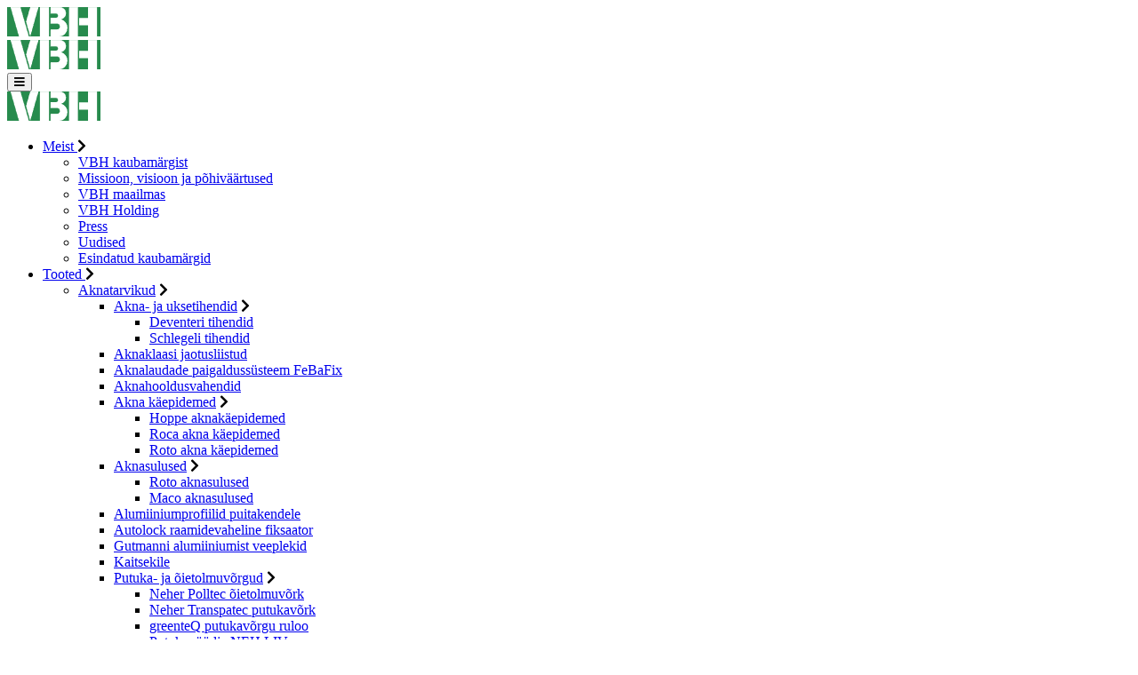

--- FILE ---
content_type: text/html; charset=UTF-8
request_url: https://vbh.ee/events/
body_size: 24583
content:
<!DOCTYPE html>
<html lang="en-US">
<head>
<meta charset="UTF-8" />

<meta http-equiv="X-UA-Compatible" content="IE=edge">
<title>Üritused | VBH Estonia OÜ</title>
<meta name="viewport" content="width=device-width" />
<meta name="facebook-domain-verification" content="n5ln75gydtvf82n8zdm8cbis69q52j" />
<script id="cookieyes" type="text/javascript" src="https://cdn-cookieyes.com/client_data/505d42515c9c9d01f5255507/script.js"></script>
<!-- Google Tag Manager for WordPress by gtm4wp.com -->
<script data-cfasync="false" data-pagespeed-no-defer>
	var gtm4wp_datalayer_name = "dataLayer";
	var dataLayer = dataLayer || [];
</script>
<!-- End Google Tag Manager for WordPress by gtm4wp.com -->
<!-- The SEO Framework by Sybre Waaijer -->
<link rel="canonical" href="https://vbh.ee/events/" />
<meta name="description" content="Siit saad lugeda erinevate VBH-s toimunud ja toimuvate ürituste kohta. Loe, vaata pilte ja järgmisel korral osale!" />
<meta property="og:type" content="website" />
<meta property="og:locale" content="en_US" />
<meta property="og:site_name" content="VBH Estonia OÜ" />
<meta property="og:title" content="Üritused | VBH Estonia OÜ" />
<meta property="og:description" content="Siit saad lugeda erinevate VBH-s toimunud ja toimuvate ürituste kohta. Loe, vaata pilte ja järgmisel korral osale!" />
<meta property="og:url" content="https://vbh.ee/events/" />
<meta property="og:image" content="https://www.vbh.ee/wp-content/uploads/2018/10/csm_FORUM_1906b735ce.jpg" />
<meta name="twitter:card" content="summary_large_image" />
<meta name="twitter:title" content="Üritused | VBH Estonia OÜ" />
<meta name="twitter:description" content="Siit saad lugeda erinevate VBH-s toimunud ja toimuvate ürituste kohta. Loe, vaata pilte ja järgmisel korral osale!" />
<meta name="twitter:image" content="https://www.vbh.ee/wp-content/uploads/2018/10/csm_FORUM_1906b735ce.jpg" />
<script type="application/ld+json">{
    "@context": "https://schema.org",
    "@graph": [
        {
            "@type": "WebSite",
            "@id": "https://vbh.ee/#/schema/WebSite",
            "url": "https://vbh.ee/",
            "name": "VBH Estonia OÜ",
            "inLanguage": "en-US",
            "potentialAction": {
                "@type": "SearchAction",
                "target": {
                    "@type": "EntryPoint",
                    "urlTemplate": "https://vbh.ee/search/{search_term_string}/"
                },
                "query-input": "required name=search_term_string"
            },
            "publisher": {
                "@type": "Organization",
                "@id": "https://vbh.ee/#/schema/Organization",
                "name": "VBH Estonia OÜ",
                "url": "https://vbh.ee/",
                "sameAs": [
                    "https://www.facebook.com/vbhestonia/",
                    "https://www.instagram.com/vbhestonia/",
                    "https://www.youtube.com/channel/UCKkxTAc8u1EakrSV20R1Ylg",
                    "https://www.linkedin.com/company/vbh-estonia"
                ],
                "logo": {
                    "@type": "ImageObject",
                    "url": "https://vbh.ee/wp-content/uploads/2018/10/logo-2.png",
                    "contentUrl": "https://vbh.ee/wp-content/uploads/2018/10/logo-2.png",
                    "width": 105,
                    "height": 33,
                    "inLanguage": "en-US",
                    "caption": "VBH Estonia OÜ logo"
                }
            }
        },
        {
            "@type": "WebPage",
            "@id": "https://vbh.ee/events/",
            "url": "https://vbh.ee/events/",
            "name": "Üritused | VBH Estonia OÜ",
            "description": "Siit saad lugeda erinevate VBH-s toimunud ja toimuvate ürituste kohta. Loe, vaata pilte ja järgmisel korral osale!",
            "inLanguage": "en-US",
            "isPartOf": {
                "@id": "https://vbh.ee/#/schema/WebSite"
            },
            "breadcrumb": {
                "@type": "BreadcrumbList",
                "@id": "https://vbh.ee/#/schema/BreadcrumbList",
                "itemListElement": [
                    {
                        "@type": "ListItem",
                        "position": 1,
                        "item": "https://vbh.ee/",
                        "name": "VBH Estonia OÜ"
                    },
                    {
                        "@type": "ListItem",
                        "position": 2,
                        "name": "Üritused"
                    }
                ]
            },
            "potentialAction": {
                "@type": "ReadAction",
                "target": "https://vbh.ee/events/"
            }
        }
    ]
}</script>
<!-- / The SEO Framework by Sybre Waaijer | 2.88ms meta | 1.23ms boot -->

<link rel="alternate" title="oEmbed (JSON)" type="application/json+oembed" href="https://vbh.ee/wp-json/oembed/1.0/embed?url=https%3A%2F%2Fvbh.ee%2Fevents%2F" />
<link rel="alternate" title="oEmbed (XML)" type="text/xml+oembed" href="https://vbh.ee/wp-json/oembed/1.0/embed?url=https%3A%2F%2Fvbh.ee%2Fevents%2F&#038;format=xml" />
<style id='wp-img-auto-sizes-contain-inline-css' type='text/css'>
img:is([sizes=auto i],[sizes^="auto," i]){contain-intrinsic-size:3000px 1500px}
/*# sourceURL=wp-img-auto-sizes-contain-inline-css */
</style>
<link rel='stylesheet' id='sgr-css' href='https://vbh.ee/wp-content/plugins/simple-google-recaptcha/sgr.css?ver=1681292689' type='text/css' media='all' />
<style id='wp-emoji-styles-inline-css' type='text/css'>

	img.wp-smiley, img.emoji {
		display: inline !important;
		border: none !important;
		box-shadow: none !important;
		height: 1em !important;
		width: 1em !important;
		margin: 0 0.07em !important;
		vertical-align: -0.1em !important;
		background: none !important;
		padding: 0 !important;
	}
/*# sourceURL=wp-emoji-styles-inline-css */
</style>
<style id='classic-theme-styles-inline-css' type='text/css'>
/**
 * These rules are needed for backwards compatibility.
 * They should match the button element rules in the base theme.json file.
 */
.wp-block-button__link {
	color: #ffffff;
	background-color: #32373c;
	border-radius: 9999px; /* 100% causes an oval, but any explicit but really high value retains the pill shape. */

	/* This needs a low specificity so it won't override the rules from the button element if defined in theme.json. */
	box-shadow: none;
	text-decoration: none;

	/* The extra 2px are added to size solids the same as the outline versions.*/
	padding: calc(0.667em + 2px) calc(1.333em + 2px);

	font-size: 1.125em;
}

.wp-block-file__button {
	background: #32373c;
	color: #ffffff;
	text-decoration: none;
}

/*# sourceURL=/wp-includes/css/classic-themes.css */
</style>
<style id='filebird-block-filebird-gallery-style-inline-css' type='text/css'>
ul.filebird-block-filebird-gallery{margin:auto!important;padding:0!important;width:100%}ul.filebird-block-filebird-gallery.layout-grid{display:grid;grid-gap:20px;align-items:stretch;grid-template-columns:repeat(var(--columns),1fr);justify-items:stretch}ul.filebird-block-filebird-gallery.layout-grid li img{border:1px solid #ccc;box-shadow:2px 2px 6px 0 rgba(0,0,0,.3);height:100%;max-width:100%;-o-object-fit:cover;object-fit:cover;width:100%}ul.filebird-block-filebird-gallery.layout-masonry{-moz-column-count:var(--columns);-moz-column-gap:var(--space);column-gap:var(--space);-moz-column-width:var(--min-width);columns:var(--min-width) var(--columns);display:block;overflow:auto}ul.filebird-block-filebird-gallery.layout-masonry li{margin-bottom:var(--space)}ul.filebird-block-filebird-gallery li{list-style:none}ul.filebird-block-filebird-gallery li figure{height:100%;margin:0;padding:0;position:relative;width:100%}ul.filebird-block-filebird-gallery li figure figcaption{background:linear-gradient(0deg,rgba(0,0,0,.7),rgba(0,0,0,.3) 70%,transparent);bottom:0;box-sizing:border-box;color:#fff;font-size:.8em;margin:0;max-height:100%;overflow:auto;padding:3em .77em .7em;position:absolute;text-align:center;width:100%;z-index:2}ul.filebird-block-filebird-gallery li figure figcaption a{color:inherit}

/*# sourceURL=https://vbh.ee/wp-content/plugins/filebird/blocks/filebird-gallery/build/style-index.css */
</style>
<style id='global-styles-inline-css' type='text/css'>
:root{--wp--preset--aspect-ratio--square: 1;--wp--preset--aspect-ratio--4-3: 4/3;--wp--preset--aspect-ratio--3-4: 3/4;--wp--preset--aspect-ratio--3-2: 3/2;--wp--preset--aspect-ratio--2-3: 2/3;--wp--preset--aspect-ratio--16-9: 16/9;--wp--preset--aspect-ratio--9-16: 9/16;--wp--preset--color--black: #000000;--wp--preset--color--cyan-bluish-gray: #abb8c3;--wp--preset--color--white: #ffffff;--wp--preset--color--pale-pink: #f78da7;--wp--preset--color--vivid-red: #cf2e2e;--wp--preset--color--luminous-vivid-orange: #ff6900;--wp--preset--color--luminous-vivid-amber: #fcb900;--wp--preset--color--light-green-cyan: #7bdcb5;--wp--preset--color--vivid-green-cyan: #00d084;--wp--preset--color--pale-cyan-blue: #8ed1fc;--wp--preset--color--vivid-cyan-blue: #0693e3;--wp--preset--color--vivid-purple: #9b51e0;--wp--preset--gradient--vivid-cyan-blue-to-vivid-purple: linear-gradient(135deg,rgb(6,147,227) 0%,rgb(155,81,224) 100%);--wp--preset--gradient--light-green-cyan-to-vivid-green-cyan: linear-gradient(135deg,rgb(122,220,180) 0%,rgb(0,208,130) 100%);--wp--preset--gradient--luminous-vivid-amber-to-luminous-vivid-orange: linear-gradient(135deg,rgb(252,185,0) 0%,rgb(255,105,0) 100%);--wp--preset--gradient--luminous-vivid-orange-to-vivid-red: linear-gradient(135deg,rgb(255,105,0) 0%,rgb(207,46,46) 100%);--wp--preset--gradient--very-light-gray-to-cyan-bluish-gray: linear-gradient(135deg,rgb(238,238,238) 0%,rgb(169,184,195) 100%);--wp--preset--gradient--cool-to-warm-spectrum: linear-gradient(135deg,rgb(74,234,220) 0%,rgb(151,120,209) 20%,rgb(207,42,186) 40%,rgb(238,44,130) 60%,rgb(251,105,98) 80%,rgb(254,248,76) 100%);--wp--preset--gradient--blush-light-purple: linear-gradient(135deg,rgb(255,206,236) 0%,rgb(152,150,240) 100%);--wp--preset--gradient--blush-bordeaux: linear-gradient(135deg,rgb(254,205,165) 0%,rgb(254,45,45) 50%,rgb(107,0,62) 100%);--wp--preset--gradient--luminous-dusk: linear-gradient(135deg,rgb(255,203,112) 0%,rgb(199,81,192) 50%,rgb(65,88,208) 100%);--wp--preset--gradient--pale-ocean: linear-gradient(135deg,rgb(255,245,203) 0%,rgb(182,227,212) 50%,rgb(51,167,181) 100%);--wp--preset--gradient--electric-grass: linear-gradient(135deg,rgb(202,248,128) 0%,rgb(113,206,126) 100%);--wp--preset--gradient--midnight: linear-gradient(135deg,rgb(2,3,129) 0%,rgb(40,116,252) 100%);--wp--preset--font-size--small: 13px;--wp--preset--font-size--medium: 20px;--wp--preset--font-size--large: 36px;--wp--preset--font-size--x-large: 42px;--wp--preset--spacing--20: 0.44rem;--wp--preset--spacing--30: 0.67rem;--wp--preset--spacing--40: 1rem;--wp--preset--spacing--50: 1.5rem;--wp--preset--spacing--60: 2.25rem;--wp--preset--spacing--70: 3.38rem;--wp--preset--spacing--80: 5.06rem;--wp--preset--shadow--natural: 6px 6px 9px rgba(0, 0, 0, 0.2);--wp--preset--shadow--deep: 12px 12px 50px rgba(0, 0, 0, 0.4);--wp--preset--shadow--sharp: 6px 6px 0px rgba(0, 0, 0, 0.2);--wp--preset--shadow--outlined: 6px 6px 0px -3px rgb(255, 255, 255), 6px 6px rgb(0, 0, 0);--wp--preset--shadow--crisp: 6px 6px 0px rgb(0, 0, 0);}:where(.is-layout-flex){gap: 0.5em;}:where(.is-layout-grid){gap: 0.5em;}body .is-layout-flex{display: flex;}.is-layout-flex{flex-wrap: wrap;align-items: center;}.is-layout-flex > :is(*, div){margin: 0;}body .is-layout-grid{display: grid;}.is-layout-grid > :is(*, div){margin: 0;}:where(.wp-block-columns.is-layout-flex){gap: 2em;}:where(.wp-block-columns.is-layout-grid){gap: 2em;}:where(.wp-block-post-template.is-layout-flex){gap: 1.25em;}:where(.wp-block-post-template.is-layout-grid){gap: 1.25em;}.has-black-color{color: var(--wp--preset--color--black) !important;}.has-cyan-bluish-gray-color{color: var(--wp--preset--color--cyan-bluish-gray) !important;}.has-white-color{color: var(--wp--preset--color--white) !important;}.has-pale-pink-color{color: var(--wp--preset--color--pale-pink) !important;}.has-vivid-red-color{color: var(--wp--preset--color--vivid-red) !important;}.has-luminous-vivid-orange-color{color: var(--wp--preset--color--luminous-vivid-orange) !important;}.has-luminous-vivid-amber-color{color: var(--wp--preset--color--luminous-vivid-amber) !important;}.has-light-green-cyan-color{color: var(--wp--preset--color--light-green-cyan) !important;}.has-vivid-green-cyan-color{color: var(--wp--preset--color--vivid-green-cyan) !important;}.has-pale-cyan-blue-color{color: var(--wp--preset--color--pale-cyan-blue) !important;}.has-vivid-cyan-blue-color{color: var(--wp--preset--color--vivid-cyan-blue) !important;}.has-vivid-purple-color{color: var(--wp--preset--color--vivid-purple) !important;}.has-black-background-color{background-color: var(--wp--preset--color--black) !important;}.has-cyan-bluish-gray-background-color{background-color: var(--wp--preset--color--cyan-bluish-gray) !important;}.has-white-background-color{background-color: var(--wp--preset--color--white) !important;}.has-pale-pink-background-color{background-color: var(--wp--preset--color--pale-pink) !important;}.has-vivid-red-background-color{background-color: var(--wp--preset--color--vivid-red) !important;}.has-luminous-vivid-orange-background-color{background-color: var(--wp--preset--color--luminous-vivid-orange) !important;}.has-luminous-vivid-amber-background-color{background-color: var(--wp--preset--color--luminous-vivid-amber) !important;}.has-light-green-cyan-background-color{background-color: var(--wp--preset--color--light-green-cyan) !important;}.has-vivid-green-cyan-background-color{background-color: var(--wp--preset--color--vivid-green-cyan) !important;}.has-pale-cyan-blue-background-color{background-color: var(--wp--preset--color--pale-cyan-blue) !important;}.has-vivid-cyan-blue-background-color{background-color: var(--wp--preset--color--vivid-cyan-blue) !important;}.has-vivid-purple-background-color{background-color: var(--wp--preset--color--vivid-purple) !important;}.has-black-border-color{border-color: var(--wp--preset--color--black) !important;}.has-cyan-bluish-gray-border-color{border-color: var(--wp--preset--color--cyan-bluish-gray) !important;}.has-white-border-color{border-color: var(--wp--preset--color--white) !important;}.has-pale-pink-border-color{border-color: var(--wp--preset--color--pale-pink) !important;}.has-vivid-red-border-color{border-color: var(--wp--preset--color--vivid-red) !important;}.has-luminous-vivid-orange-border-color{border-color: var(--wp--preset--color--luminous-vivid-orange) !important;}.has-luminous-vivid-amber-border-color{border-color: var(--wp--preset--color--luminous-vivid-amber) !important;}.has-light-green-cyan-border-color{border-color: var(--wp--preset--color--light-green-cyan) !important;}.has-vivid-green-cyan-border-color{border-color: var(--wp--preset--color--vivid-green-cyan) !important;}.has-pale-cyan-blue-border-color{border-color: var(--wp--preset--color--pale-cyan-blue) !important;}.has-vivid-cyan-blue-border-color{border-color: var(--wp--preset--color--vivid-cyan-blue) !important;}.has-vivid-purple-border-color{border-color: var(--wp--preset--color--vivid-purple) !important;}.has-vivid-cyan-blue-to-vivid-purple-gradient-background{background: var(--wp--preset--gradient--vivid-cyan-blue-to-vivid-purple) !important;}.has-light-green-cyan-to-vivid-green-cyan-gradient-background{background: var(--wp--preset--gradient--light-green-cyan-to-vivid-green-cyan) !important;}.has-luminous-vivid-amber-to-luminous-vivid-orange-gradient-background{background: var(--wp--preset--gradient--luminous-vivid-amber-to-luminous-vivid-orange) !important;}.has-luminous-vivid-orange-to-vivid-red-gradient-background{background: var(--wp--preset--gradient--luminous-vivid-orange-to-vivid-red) !important;}.has-very-light-gray-to-cyan-bluish-gray-gradient-background{background: var(--wp--preset--gradient--very-light-gray-to-cyan-bluish-gray) !important;}.has-cool-to-warm-spectrum-gradient-background{background: var(--wp--preset--gradient--cool-to-warm-spectrum) !important;}.has-blush-light-purple-gradient-background{background: var(--wp--preset--gradient--blush-light-purple) !important;}.has-blush-bordeaux-gradient-background{background: var(--wp--preset--gradient--blush-bordeaux) !important;}.has-luminous-dusk-gradient-background{background: var(--wp--preset--gradient--luminous-dusk) !important;}.has-pale-ocean-gradient-background{background: var(--wp--preset--gradient--pale-ocean) !important;}.has-electric-grass-gradient-background{background: var(--wp--preset--gradient--electric-grass) !important;}.has-midnight-gradient-background{background: var(--wp--preset--gradient--midnight) !important;}.has-small-font-size{font-size: var(--wp--preset--font-size--small) !important;}.has-medium-font-size{font-size: var(--wp--preset--font-size--medium) !important;}.has-large-font-size{font-size: var(--wp--preset--font-size--large) !important;}.has-x-large-font-size{font-size: var(--wp--preset--font-size--x-large) !important;}
:where(.wp-block-post-template.is-layout-flex){gap: 1.25em;}:where(.wp-block-post-template.is-layout-grid){gap: 1.25em;}
:where(.wp-block-term-template.is-layout-flex){gap: 1.25em;}:where(.wp-block-term-template.is-layout-grid){gap: 1.25em;}
:where(.wp-block-columns.is-layout-flex){gap: 2em;}:where(.wp-block-columns.is-layout-grid){gap: 2em;}
:root :where(.wp-block-pullquote){font-size: 1.5em;line-height: 1.6;}
/*# sourceURL=global-styles-inline-css */
</style>
<link rel='stylesheet' id='eeb-css-frontend-css' href='https://vbh.ee/wp-content/plugins/email-encoder-bundle/assets/css/style.css?ver=54d4eedc552c499c4a8d6b89c23d3df1' type='text/css' media='all' />
<link rel='stylesheet' id='dashicons-css' href='https://vbh.ee/wp-includes/css/dashicons.css?ver=6.9' type='text/css' media='all' />
<link rel='stylesheet' id='bootstrap-css' href='https://vbh.ee/wp-content/themes/vbh/css/bootstrap.min.css?ver=6.9' type='text/css' media='all' />
<link rel='stylesheet' id='additional-style-css' href='https://vbh.ee/wp-content/themes/vbh/styles.css?ver=6.9' type='text/css' media='all' />
<link rel='stylesheet' id='elementor-icons-css' href='https://vbh.ee/wp-content/plugins/elementor/assets/lib/eicons/css/elementor-icons.css?ver=5.44.0' type='text/css' media='all' />
<link rel='stylesheet' id='elementor-frontend-css' href='https://vbh.ee/wp-content/plugins/elementor/assets/css/frontend.css?ver=3.33.4' type='text/css' media='all' />
<link rel='stylesheet' id='elementor-post-8718-css' href='https://vbh.ee/wp-content/uploads/elementor/css/post-8718.css?ver=1768603439' type='text/css' media='all' />
<link rel='stylesheet' id='font-awesome-5-all-css' href='https://vbh.ee/wp-content/plugins/elementor/assets/lib/font-awesome/css/all.css?ver=3.33.4' type='text/css' media='all' />
<link rel='stylesheet' id='font-awesome-4-shim-css' href='https://vbh.ee/wp-content/plugins/elementor/assets/lib/font-awesome/css/v4-shims.css?ver=3.33.4' type='text/css' media='all' />
<link rel='stylesheet' id='widget-image-css' href='https://vbh.ee/wp-content/plugins/elementor/assets/css/widget-image.min.css?ver=3.33.4' type='text/css' media='all' />
<link rel='stylesheet' id='elementor-post-436-css' href='https://vbh.ee/wp-content/uploads/elementor/css/post-436.css?ver=1768620752' type='text/css' media='all' />
<link rel='stylesheet' id='eael-general-css' href='https://vbh.ee/wp-content/plugins/essential-addons-for-elementor-lite/assets/front-end/css/view/general.min.css?ver=6.5.3' type='text/css' media='all' />
<script type="text/javascript" src="https://vbh.ee/wp-includes/js/jquery/jquery.js?ver=3.7.1" id="jquery-core-js"></script>
<script type="text/javascript" src="https://vbh.ee/wp-includes/js/jquery/jquery-migrate.js?ver=3.4.1" id="jquery-migrate-js"></script>
<script type="text/javascript" id="sgr-js-extra">
/* <![CDATA[ */
var sgr = {"sgr_site_key":"6Lel58gZAAAAAOMqx-6JkKem_4dhWGbGYX08YDWA"};
//# sourceURL=sgr-js-extra
/* ]]> */
</script>
<script type="text/javascript" src="https://vbh.ee/wp-content/plugins/simple-google-recaptcha/sgr.js?ver=1681292689" id="sgr-js"></script>
<script type="text/javascript" src="https://vbh.ee/wp-content/plugins/email-encoder-bundle/assets/js/custom.js?ver=2c542c9989f589cd5318f5cef6a9ecd7" id="eeb-js-frontend-js"></script>
<script type="text/javascript" src="https://vbh.ee/wp-content/plugins/elementor/assets/lib/font-awesome/js/v4-shims.js?ver=3.33.4" id="font-awesome-4-shim-js"></script>
<link rel="https://api.w.org/" href="https://vbh.ee/wp-json/" /><link rel="alternate" title="JSON" type="application/json" href="https://vbh.ee/wp-json/wp/v2/pages/436" /><link rel="EditURI" type="application/rsd+xml" title="RSD" href="https://vbh.ee/xmlrpc.php?rsd" />

<!-- Google Tag Manager for WordPress by gtm4wp.com -->
<!-- GTM Container placement set to automatic -->
<script data-cfasync="false" data-pagespeed-no-defer type="text/javascript">
	var dataLayer_content = {"pagePostType":"page","pagePostType2":"single-page","pagePostAuthor":"erki"};
	dataLayer.push( dataLayer_content );
</script>
<script data-cfasync="false" data-pagespeed-no-defer type="text/javascript">
(function(w,d,s,l,i){w[l]=w[l]||[];w[l].push({'gtm.start':
new Date().getTime(),event:'gtm.js'});var f=d.getElementsByTagName(s)[0],
j=d.createElement(s),dl=l!='dataLayer'?'&l='+l:'';j.async=true;j.src=
'//www.googletagmanager.com/gtm.js?id='+i+dl;f.parentNode.insertBefore(j,f);
})(window,document,'script','dataLayer','GTM-TD9HSRWK');
</script>
<!-- End Google Tag Manager for WordPress by gtm4wp.com --><meta name="generator" content="Elementor 3.33.4; features: additional_custom_breakpoints; settings: css_print_method-external, google_font-enabled, font_display-auto">

<!-- Meta Pixel Code -->
<script type='text/javascript'>
!function(f,b,e,v,n,t,s){if(f.fbq)return;n=f.fbq=function(){n.callMethod?
n.callMethod.apply(n,arguments):n.queue.push(arguments)};if(!f._fbq)f._fbq=n;
n.push=n;n.loaded=!0;n.version='2.0';n.queue=[];t=b.createElement(e);t.async=!0;
t.src=v;s=b.getElementsByTagName(e)[0];s.parentNode.insertBefore(t,s)}(window,
document,'script','https://connect.facebook.net/en_US/fbevents.js');
</script>
<!-- End Meta Pixel Code -->
<script type='text/javascript'>var url = window.location.origin + '?ob=open-bridge';
            fbq('set', 'openbridge', '1582036958822237', url);
fbq('init', '1582036958822237', {}, {
    "agent": "wordpress-6.9-4.1.5"
})</script><script type='text/javascript'>
    fbq('track', 'PageView', []);
  </script>			<style>
				.e-con.e-parent:nth-of-type(n+4):not(.e-lazyloaded):not(.e-no-lazyload),
				.e-con.e-parent:nth-of-type(n+4):not(.e-lazyloaded):not(.e-no-lazyload) * {
					background-image: none !important;
				}
				@media screen and (max-height: 1024px) {
					.e-con.e-parent:nth-of-type(n+3):not(.e-lazyloaded):not(.e-no-lazyload),
					.e-con.e-parent:nth-of-type(n+3):not(.e-lazyloaded):not(.e-no-lazyload) * {
						background-image: none !important;
					}
				}
				@media screen and (max-height: 640px) {
					.e-con.e-parent:nth-of-type(n+2):not(.e-lazyloaded):not(.e-no-lazyload),
					.e-con.e-parent:nth-of-type(n+2):not(.e-lazyloaded):not(.e-no-lazyload) * {
						background-image: none !important;
					}
				}
			</style>
					<style type="text/css" id="wp-custom-css">
			.eael-post-list-container.layout-advanced .eael-post-list-posts-wrap .eael-post-list-post .eael-post-list-thumbnail {
    max-width: 100%;
   /* max-height: 60%; */
    flex: 0 1 100%;
    margin-right: 0;
    margin-bottom: 40px;
    border-radius: 5px;
    overflow: hidden;
    position: relative;
}

footer.entry-footer {
    display: none;
}

img.attachment-post-thumbnail.size-post-thumbnail.wp-post-image {
		display:none;
}

.entry-meta {
    display: none;
}

.elementor-button-content-wrapper {
	display: inline-flex;
}		</style>
		<link rel="stylesheet" href="https://use.fontawesome.com/releases/v5.4.1/css/all.css" integrity="sha384-5sAR7xN1Nv6T6+dT2mhtzEpVJvfS3NScPQTrOxhwjIuvcA67KV2R5Jz6kr4abQsz" crossorigin="anonymous">
<link rel="stylesheet" href="https://fonts.googleapis.com/css?family=Lato:300,400,400i,700">
<link rel='stylesheet'  href='https://vbh.ee/wp-content/themes/vbh/styles.css?ver=5.2.3' type='text/css' media='all' />
</head>
<body class="wp-singular page-template page-template-elementor_header_footer page page-id-436 wp-custom-logo wp-theme-vbh eio-default elementor-default elementor-template-full-width elementor-kit-8718 elementor-page elementor-page-436">
<div id="wrapper" class="hfeed">
<header id="header" class="main-header " role="banner">
    <div class="logo">
        <a href="https://vbh.ee/"><img src="https://vbh.ee/wp-content/uploads/2018/10/logo-2.png" title="VBH Estonia OÜ" alt="VBH Estonia OÜ"></a>    </div>



<nav class="navbar bg-green" role="navigation">
  <div class="container">
        <nav class="navbar navbar-expand-lg">
            <div class="mobile-logo">
                <a href="https://vbh.ee/"><img src="https://vbh.ee/wp-content/uploads/2018/10/logo-2.png" title="VBH Estonia OÜ" alt="VBH Estonia OÜ"></a>            </div>
            <button class="navbar-toggler" type="button" data-toggle="collapse" data-target="#main-menu" aria-controls="main-menu" aria-expanded="false" aria-label="Toggle navigation">
                <span class="navbar-toggler-icon"><i class="fas fa-bars"></i></span>
            </button>

            <div class="collapse navbar-collapse" id="main-menu">
               <div class="brand">
                    <a href="https://vbh.ee/"><img src="https://vbh.ee/wp-content/uploads/2018/10/logo-2.png" title="VBH Estonia OÜ" alt="VBH Estonia OÜ"></a>                </div>
               
                <ul class="navbar-nav">
             
                                    <!--1st level-->
                                            <li class="nav-item dropdown" >
                            <a class="nav-link dropdown top-level-1" href="https://www.vbh.ee/" id="dropdown-53" role="button" aria-haspopup="true" aria-expanded="false">
                              Meist                            </a>
                            
                            <span class="mobile-link-toggle"><i class="fa fa-chevron-right" aria-hidden="true"></i></span>
                            <ul class="dropdown-menu"  aria-labelledby="dropdown-53">
                                                            <!--2nd level-->
                                <li >
                                    <a  href="https://vbh.ee/vbh-kaubamark/">VBH kaubamärgist</a>
                                    
                                    <!--3rd level-->
                                                                    </li>
                                                            <!--2nd level-->
                                <li >
                                    <a  href="https://vbh.ee/strateegia/">Missioon, visioon ja põhiväärtused</a>
                                    
                                    <!--3rd level-->
                                                                    </li>
                                                            <!--2nd level-->
                                <li >
                                    <a  href="https://vbh.ee/vbh-wordlwide/">VBH maailmas</a>
                                    
                                    <!--3rd level-->
                                                                    </li>
                                                            <!--2nd level-->
                                <li >
                                    <a  href="https://vbh.ee/vbh-holding/">VBH Holding</a>
                                    
                                    <!--3rd level-->
                                                                    </li>
                                                            <!--2nd level-->
                                <li >
                                    <a  href="https://vbh.ee/press/">Press</a>
                                    
                                    <!--3rd level-->
                                                                    </li>
                                                            <!--2nd level-->
                                <li >
                                    <a  href="https://vbh.ee/uudised/">Uudised</a>
                                    
                                    <!--3rd level-->
                                                                    </li>
                                                            <!--2nd level-->
                                <li >
                                    <a  href="https://vbh.ee/tooted/kaubamargid/">Esindatud kaubamärgid</a>
                                    
                                    <!--3rd level-->
                                                                    </li>
                            
                            </ul>

                        </li>
                                                        <!--1st level-->
                                            <li class="nav-item dropdown" >
                            <a class="nav-link dropdown top-level-1" href="https://www.vbh.ee/products/tootevalik/" id="dropdown-2276" role="button" aria-haspopup="true" aria-expanded="false">
                              Tooted                            </a>
                            
                            <span class="mobile-link-toggle"><i class="fa fa-chevron-right" aria-hidden="true"></i></span>
                            <ul class="dropdown-menu"  aria-labelledby="dropdown-2276">
                                                            <!--2nd level-->
                                <li class="dropdown-submenu">
                                    <a  href="https://vbh.ee/aknatarvikud/">Aknatarvikud</a>
                                    
                                    <!--3rd level-->
                                                                            <span class="mobile-link-toggle"><i class="fa fa-chevron-right" aria-hidden="true"></i></span>
                                        <ul class="dropdown-menu">
                                                                                        <li  class="dropdown-submenu">
                                                <a href="https://vbh.ee/akna-ja-ukstetihendid/">Akna- ja uksetihendid</a>
                                                
                                                <!--4th level-->
                                                                                                    <span class="mobile-link-toggle"><i class="fa fa-chevron-right" aria-hidden="true"></i></span>
                                                    <ul class="dropdown-menu">
                                                                                                                <li>
                                                            <a href="https://vbh.ee/deventeri-tihendid/">Deventeri tihendid</a>
                                                        </li>
                                                                                                                <li>
                                                            <a href="https://vbh.ee/schlegeli-tihendid/">Schlegeli tihendid</a>
                                                        </li>
                                                                                                            </ul>

                                                                                            </li>
                                                                                        <li  >
                                                <a href="https://vbh.ee/aknaklaasi-jaotusliistud/">Aknaklaasi jaotusliistud</a>
                                                
                                                <!--4th level-->
                                                                                            </li>
                                                                                        <li  >
                                                <a href="https://vbh.ee/aknalaudade-paigaldussusteem-febafix/">Aknalaudade paigaldussüsteem FeBaFix</a>
                                                
                                                <!--4th level-->
                                                                                            </li>
                                                                                        <li  >
                                                <a href="https://vbh.ee/aknahooldusvahendid/">Aknahooldusvahendid</a>
                                                
                                                <!--4th level-->
                                                                                            </li>
                                                                                        <li  class="dropdown-submenu">
                                                <a href="https://vbh.ee/aknakaepidemed/">Akna käepidemed</a>
                                                
                                                <!--4th level-->
                                                                                                    <span class="mobile-link-toggle"><i class="fa fa-chevron-right" aria-hidden="true"></i></span>
                                                    <ul class="dropdown-menu">
                                                                                                                <li>
                                                            <a href="https://vbh.ee/aknalingid/">Hoppe aknakäepidemed</a>
                                                        </li>
                                                                                                                <li>
                                                            <a href="https://vbh.ee/roca-aknakaepidemed/">Roca akna käepidemed</a>
                                                        </li>
                                                                                                                <li>
                                                            <a href="https://vbh.ee/roto-aknakaepidemed/">Roto akna käepidemed</a>
                                                        </li>
                                                                                                            </ul>

                                                                                            </li>
                                                                                        <li  class="dropdown-submenu">
                                                <a href="https://vbh.ee/aknasulused/">Aknasulused</a>
                                                
                                                <!--4th level-->
                                                                                                    <span class="mobile-link-toggle"><i class="fa fa-chevron-right" aria-hidden="true"></i></span>
                                                    <ul class="dropdown-menu">
                                                                                                                <li>
                                                            <a href="https://vbh.ee/roto-aknasulused/">Roto aknasulused</a>
                                                        </li>
                                                                                                                <li>
                                                            <a href="https://vbh.ee/maco-aknasulused/">Maco aknasulused</a>
                                                        </li>
                                                                                                            </ul>

                                                                                            </li>
                                                                                        <li  >
                                                <a href="https://vbh.ee/alumiiniumprofiilid-puitakendele/">Alumiiniumprofiilid puitakendele</a>
                                                
                                                <!--4th level-->
                                                                                            </li>
                                                                                        <li  >
                                                <a href="https://vbh.ee/autolock-raamidevaheline-fiksaator/">Autolock raamidevaheline fiksaator</a>
                                                
                                                <!--4th level-->
                                                                                            </li>
                                                                                        <li  >
                                                <a href="https://vbh.ee/gutmanni-alumiiniumist-veeplekid/">Gutmanni alumiiniumist veeplekid</a>
                                                
                                                <!--4th level-->
                                                                                            </li>
                                                                                        <li  >
                                                <a href="https://vbh.ee/kaitsekile/">Kaitsekile</a>
                                                
                                                <!--4th level-->
                                                                                            </li>
                                                                                        <li  class="dropdown-submenu">
                                                <a href="https://vbh.ee/putukavorgud/">Putuka- ja õietolmuvõrgud</a>
                                                
                                                <!--4th level-->
                                                                                                    <span class="mobile-link-toggle"><i class="fa fa-chevron-right" aria-hidden="true"></i></span>
                                                    <ul class="dropdown-menu">
                                                                                                                <li>
                                                            <a href="https://vbh.ee/neher-polltec-oietolmuvork/">Neher Polltec õietolmuvõrk</a>
                                                        </li>
                                                                                                                <li>
                                                            <a href="https://vbh.ee/neher-transpatec-putukavork/">Neher Transpatec putukavõrk</a>
                                                        </li>
                                                                                                                <li>
                                                            <a href="https://vbh.ee/greenteq-putukavorgu-ruloo/">greenteQ putukavõrgu ruloo</a>
                                                        </li>
                                                                                                                <li>
                                                            <a href="https://vbh.ee/putukapuudja-neh-liv/">Putukapüüdja NEH LIV</a>
                                                        </li>
                                                                                                            </ul>

                                                                                            </li>
                                                                                        <li  >
                                                <a href="https://vbh.ee/sisemised-aknalauad/">Sisemised aknalauad</a>
                                                
                                                <!--4th level-->
                                                                                            </li>
                                                                                        <li  >
                                                <a href="https://vbh.ee/ventilatsiooniklapid-ja-profiilid/">Ventilatsiooniklapid ja -profiilid</a>
                                                
                                                <!--4th level-->
                                                                                            </li>
                                                                                    </ul>

                                                                    </li>
                                                            <!--2nd level-->
                                <li class="dropdown-submenu">
                                    <a  href="https://vbh.ee/akna-ja-uksepaigaldus-tarvikud/">Akna- ja ukse paigaldustarvikud</a>
                                    
                                    <!--3rd level-->
                                                                            <span class="mobile-link-toggle"><i class="fa fa-chevron-right" aria-hidden="true"></i></span>
                                        <ul class="dropdown-menu">
                                                                                        <li  class="dropdown-submenu">
                                                <a href="https://vbh.ee/auru-ja-tuuletokke-teibid-ning-mastiksid/">Auru-ja tuuletõkke teibid ning mastiksid</a>
                                                
                                                <!--4th level-->
                                                                                                    <span class="mobile-link-toggle"><i class="fa fa-chevron-right" aria-hidden="true"></i></span>
                                                    <ul class="dropdown-menu">
                                                                                                                <li>
                                                            <a href="https://vbh.ee/aknatihendusteibid/">SIGA aknatihendusteibid</a>
                                                        </li>
                                                                                                                <li>
                                                            <a href="https://vbh.ee/siga-fassaaditeibid/">SIGA fassaaditeibid</a>
                                                        </li>
                                                                                                                <li>
                                                            <a href="https://vbh.ee/siga-meltell-veekindel-mastiks/">SIGA Meltell veekindel mastiks</a>
                                                        </li>
                                                                                                            </ul>

                                                                                            </li>
                                                                                        <li  class="dropdown-submenu">
                                                <a href="https://vbh.ee/gutmanni-alumiiniumist-veeplekid/">Gutmanni alumiiniumist veeplekid</a>
                                                
                                                <!--4th level-->
                                                                                                    <span class="mobile-link-toggle"><i class="fa fa-chevron-right" aria-hidden="true"></i></span>
                                                    <ul class="dropdown-menu">
                                                                                                                <li>
                                                            <a href="https://vbh.ee/alumiiniumist-veepleki-aravoolususteem/">Veepleki äravoolusüsteem</a>
                                                        </li>
                                                                                                            </ul>

                                                                                            </li>
                                                                                        <li  >
                                                <a href="https://vbh.ee/compacfoam-alusprofiil/">Compacfoam alusprofiil</a>
                                                
                                                <!--4th level-->
                                                                                            </li>
                                                                                        <li  >
                                                <a href="https://vbh.ee/isepaisuvad-tihendid/">Isepaisuvad tihendid</a>
                                                
                                                <!--4th level-->
                                                                                            </li>
                                                                                        <li  >
                                                <a href="https://vbh.ee/klima-konform-aknapaigaldussusteem/">Klima Konform aknapaigaldussüsteem</a>
                                                
                                                <!--4th level-->
                                                                                            </li>
                                                                                        <li  >
                                                <a href="https://vbh.ee/akna-paigaldusvahendid/">SFS aknapaigaldussüsteem</a>
                                                
                                                <!--4th level-->
                                                                                            </li>
                                                                                        <li  >
                                                <a href="https://vbh.ee/vsthermo-soojusisolatsiooni-profiilid/">VSThermo soojusisolatsiooni profiilid</a>
                                                
                                                <!--4th level-->
                                                                                            </li>
                                                                                    </ul>

                                                                    </li>
                                                            <!--2nd level-->
                                <li class="dropdown-submenu">
                                    <a  href="https://vbh.ee/alumiiniumprofiili-susteemid/">Alumiiniumprofiilide süsteemid</a>
                                    
                                    <!--3rd level-->
                                                                            <span class="mobile-link-toggle"><i class="fa fa-chevron-right" aria-hidden="true"></i></span>
                                        <ul class="dropdown-menu">
                                                                                        <li  >
                                                <a href="https://vbh.ee/aluprof-alumiinium-aknaluugid/">Aluprof alumiinium aknaluugid</a>
                                                
                                                <!--4th level-->
                                                                                            </li>
                                                                                        <li  >
                                                <a href="https://vbh.ee/aluprof-mb-86-fold-line-hd-voldikukse-susteem/">Aluprof MB-86 FOLD LINE HD voldikukse süsteem</a>
                                                
                                                <!--4th level-->
                                                                                            </li>
                                                                                        <li  >
                                                <a href="https://vbh.ee/aluprofi-mb-82hs-tost-lukanduks/">Aluprofi MB-82HS tõst-lükanduks</a>
                                                
                                                <!--4th level-->
                                                                                            </li>
                                                                                        <li  >
                                                <a href="https://vbh.ee/aluprofi-poorduks-mb-86n/">Aluprofi pöörduks MB-86N</a>
                                                
                                                <!--4th level-->
                                                                                            </li>
                                                                                        <li  >
                                                <a href="https://vbh.ee/aluprof-mb-opensky-140-pergola/">Aluprof MB-Opensky 140 pergola</a>
                                                
                                                <!--4th level-->
                                                                                            </li>
                                                                                        <li  class="dropdown-submenu">
                                                <a href="https://vbh.ee/alumiiniumprofiilidest-fassaadid/">Fassaadisüsteemid</a>
                                                
                                                <!--4th level-->
                                                                                                    <span class="mobile-link-toggle"><i class="fa fa-chevron-right" aria-hidden="true"></i></span>
                                                    <ul class="dropdown-menu">
                                                                                                                <li>
                                                            <a href="https://vbh.ee/aluprof-earthline/">Aluprof EARTHLINE</a>
                                                        </li>
                                                                                                                <li>
                                                            <a href="https://vbh.ee/aluprof-mb-tt50-klaasitud-fassaadisusteem/">Aluprof MB-TT50 klaasitud fassaadisüsteem</a>
                                                        </li>
                                                                                                            </ul>

                                                                                            </li>
                                                                                        <li  >
                                                <a href="https://vbh.ee/siseseinte-profiilisusteem/">Siseseinte profiilisüsteem</a>
                                                
                                                <!--4th level-->
                                                                                            </li>
                                                                                        <li  >
                                                <a href="https://vbh.ee/tuletokke-susteemid/">Tulekindlad aknad-uksed</a>
                                                
                                                <!--4th level-->
                                                                                            </li>
                                                                                        <li  >
                                                <a href="https://vbh.ee/tuletokkesusteemid/">Tuletõkkesüsteemid</a>
                                                
                                                <!--4th level-->
                                                                                            </li>
                                                                                    </ul>

                                                                    </li>
                                                            <!--2nd level-->
                                <li >
                                    <a  href="https://vbh.ee/disainlahendused-viiruste-vastu/">Disainlahendused viiruste vastu</a>
                                    
                                    <!--3rd level-->
                                                                    </li>
                                                            <!--2nd level-->
                                <li >
                                    <a  href="https://vbh.ee/eukalupti-puit/">Eukalüpti puit</a>
                                    
                                    <!--3rd level-->
                                                                    </li>
                                                            <!--2nd level-->
                                <li >
                                    <a  href="http://www.greenteq.info/vb/opencms/greenteQ/EE/fixedNavigation/home/startpage.html">greenteQ</a>
                                    
                                    <!--3rd level-->
                                                                    </li>
                                                            <!--2nd level-->
                                <li >
                                    <a  href="https://vbh.ee/inowood-puitplast-komposiitmaterjal/">Inowood puitplast-komposiitmaterjal</a>
                                    
                                    <!--3rd level-->
                                                                    </li>
                                                            <!--2nd level-->
                                <li class="dropdown-submenu">
                                    <a  href="https://vbh.ee/katuseaknad/">Katuseaknad</a>
                                    
                                    <!--3rd level-->
                                                                            <span class="mobile-link-toggle"><i class="fa fa-chevron-right" aria-hidden="true"></i></span>
                                        <ul class="dropdown-menu">
                                                                                        <li  >
                                                <a href="https://vbh.ee/kahesysteemsed-katuseaknad/">Kahesüsteemselt-avatavad katuseaknad</a>
                                                
                                                <!--4th level-->
                                                                                            </li>
                                                                                        <li  >
                                                <a href="https://vbh.ee/poordavatavad-katuseaknad/">Pöördavatavad katuseaknad</a>
                                                
                                                <!--4th level-->
                                                                                            </li>
                                                                                        <li  >
                                                <a href="https://vbh.ee/roto-ontop-lamekatuseaken/">Roto OnTop lamekatuseaknad</a>
                                                
                                                <!--4th level-->
                                                                                            </li>
                                                                                        <li  >
                                                <a href="https://vbh.ee/top-sving-katuseaknad/">Top-sving-avatavad katuseaknad</a>
                                                
                                                <!--4th level-->
                                                                                            </li>
                                                                                        <li  >
                                                <a href="https://vbh.ee/wp-content/uploads/2025/03/ROTO-Hinnakiri-2025_Web.pdf">Katuseakende hinnakiri</a>
                                                
                                                <!--4th level-->
                                                                                            </li>
                                                                                        <li  class="dropdown-submenu">
                                                <a href="https://vbh.ee/siserulood-katuseakendele/">Katuseakende siserulood</a>
                                                
                                                <!--4th level-->
                                                                                                    <span class="mobile-link-toggle"><i class="fa fa-chevron-right" aria-hidden="true"></i></span>
                                                    <ul class="dropdown-menu">
                                                                                                                <li>
                                                            <a href="https://vbh.ee/pimendusruloo-zrv/">Pimendusruloo ZRV</a>
                                                        </li>
                                                                                                                <li>
                                                            <a href="https://vbh.ee/siseruloo-exclusive-zre/">Siseruloo Exclusive ZRE</a>
                                                        </li>
                                                                                                            </ul>

                                                                                            </li>
                                                                                        <li  class="dropdown-submenu">
                                                <a href="https://vbh.ee/valirulood-katuseakendele/">Katuseakende välirulood</a>
                                                
                                                <!--4th level-->
                                                                                                    <span class="mobile-link-toggle"><i class="fa fa-chevron-right" aria-hidden="true"></i></span>
                                                    <ul class="dropdown-menu">
                                                                                                                <li>
                                                            <a href="https://vbh.ee/elektriline-valiruloo-rototherm/">Elektriline katuseakna väliruloo ZRO</a>
                                                        </li>
                                                                                                                <li>
                                                            <a href="https://vbh.ee/valine-paikeseruloo-screen-zar/">Päikesevari Screen ZAR</a>
                                                        </li>
                                                                                                            </ul>

                                                                                            </li>
                                                                                        <li  >
                                                <a href="https://vbh.ee/roto-katuseakna-putukavorgud/">Roto katuseakna putukavõrgud</a>
                                                
                                                <!--4th level-->
                                                                                            </li>
                                                                                        <li  >
                                                <a href="https://vbh.ee/edasimuujad/">Edasimüüjad</a>
                                                
                                                <!--4th level-->
                                                                                            </li>
                                                                                    </ul>

                                                                    </li>
                                                            <!--2nd level-->
                                <li class="dropdown-submenu">
                                    <a  href="https://www.vbh.ee/katusetarvikud/">Katuse paigaldustarvikud</a>
                                    
                                    <!--3rd level-->
                                                                            <span class="mobile-link-toggle"><i class="fa fa-chevron-right" aria-hidden="true"></i></span>
                                        <ul class="dropdown-menu">
                                                                                        <li  class="dropdown-submenu">
                                                <a href="https://vbh.ee/katuse-aluskattematerjalid/">Katuse aluskattematerjalid</a>
                                                
                                                <!--4th level-->
                                                                                                    <span class="mobile-link-toggle"><i class="fa fa-chevron-right" aria-hidden="true"></i></span>
                                                    <ul class="dropdown-menu">
                                                                                                                <li>
                                                            <a href="https://vbh.ee/compactpro-120-aluskate/">Compactpro 120 aluskate</a>
                                                        </li>
                                                                                                                <li>
                                                            <a href="https://vbh.ee/kloberi-aluskattematerjalid/">Klöberi aluskattematerjalid</a>
                                                        </li>
                                                                                                                <li>
                                                            <a href="https://vbh.ee/krumber-difuusne-katuse-aluskate/">Krumber difuusne katuse aluskate</a>
                                                        </li>
                                                                                                            </ul>

                                                                                            </li>
                                                                                        <li  >
                                                <a href="https://vbh.ee/katuse-harjatihendid/">Katuse harjatihendid</a>
                                                
                                                <!--4th level-->
                                                                                            </li>
                                                                                        <li  >
                                                <a href="https://vbh.ee/korstna-ja-seinaliidete-tihendid/">Korstna- ja seinaliidete tihendid</a>
                                                
                                                <!--4th level-->
                                                                                            </li>
                                                                                        <li  >
                                                <a href="https://vbh.ee/labiviigud/">Katuse- ja ventilatsiooni läbiviigud</a>
                                                
                                                <!--4th level-->
                                                                                            </li>
                                                                                        <li  >
                                                <a href="https://vbh.ee/montaaziteibid/">Katuse montaažiteibid</a>
                                                
                                                <!--4th level-->
                                                                                            </li>
                                                                                        <li  >
                                                <a href="https://vbh.ee/rothoblaas-katuse-turvasusteemid/">Rothoblaas katuse turvasüsteemid</a>
                                                
                                                <!--4th level-->
                                                                                            </li>
                                                                                    </ul>

                                                                    </li>
                                                            <!--2nd level-->
                                <li class="dropdown-submenu">
                                    <a  href="https://vbh.ee/klaaslahendused/">Klaaslahendused</a>
                                    
                                    <!--3rd level-->
                                                                            <span class="mobile-link-toggle"><i class="fa fa-chevron-right" aria-hidden="true"></i></span>
                                        <ul class="dropdown-menu">
                                                                                        <li  >
                                                <a href="https://vbh.ee/cda-profiilid/">CDA-profiilid</a>
                                                
                                                <!--4th level-->
                                                                                            </li>
                                                                                        <li  class="dropdown-submenu">
                                                <a href="https://vbh.ee/lukandsusteemid/">Lükandsüsteemid</a>
                                                
                                                <!--4th level-->
                                                                                                    <span class="mobile-link-toggle"><i class="fa fa-chevron-right" aria-hidden="true"></i></span>
                                                    <ul class="dropdown-menu">
                                                                                                                <li>
                                                            <a href="https://vbh.ee/klaaslukanduks-dusiruumile/">Klaaslükanduks duširuumile</a>
                                                        </li>
                                                                                                                <li>
                                                            <a href="https://vbh.ee/klaaslukanduks-dusiruumile/">Klaaslükanduks duširuumile</a>
                                                        </li>
                                                                                                                <li>
                                                            <a href="https://vbh.ee/magic-2-lukanduks/">Magic 2 lükanduks</a>
                                                        </li>
                                                                                                            </ul>

                                                                                            </li>
                                                                                        <li  >
                                                <a href="https://vbh.ee/roca-helisummutav-liuguste-furnituur/">Roca helisummutav liuguste furnituur</a>
                                                
                                                <!--4th level-->
                                                                                            </li>
                                                                                        <li  >
                                                <a href="https://vbh.ee/trivel-klaasukse-hinged/">TRIVEL klaasukse hinged</a>
                                                
                                                <!--4th level-->
                                                                                            </li>
                                                                                    </ul>

                                                                    </li>
                                                            <!--2nd level-->
                                <li class="dropdown-submenu">
                                    <a  href="https://vbh.ee/koogivalamud-ja-segistid/">Köögivalamud, segistid ja köögihundid</a>
                                    
                                    <!--3rd level-->
                                                                            <span class="mobile-link-toggle"><i class="fa fa-chevron-right" aria-hidden="true"></i></span>
                                        <ul class="dropdown-menu">
                                                                                        <li  >
                                                <a href="https://vbh.ee/deante-koogi-ja-vannitoa-tarvikud/">Deante köögi- ja vannitoa tarvikud</a>
                                                
                                                <!--4th level-->
                                                                                            </li>
                                                                                        <li  >
                                                <a href="https://vbh.ee/koogivalamud/">Köögivalamud</a>
                                                
                                                <!--4th level-->
                                                                                            </li>
                                                                                        <li  >
                                                <a href="https://vbh.ee/segistid/">Segistid</a>
                                                
                                                <!--4th level-->
                                                                                            </li>
                                                                                        <li  >
                                                <a href="https://vbh.ee/koogihundid/">Köögihundid</a>
                                                
                                                <!--4th level-->
                                                                                            </li>
                                                                                    </ul>

                                                                    </li>
                                                            <!--2nd level-->
                                <li class="dropdown-submenu">
                                    <a  href="https://vbh.ee/lamekatused/">Lamekatused</a>
                                    
                                    <!--3rd level-->
                                                                            <span class="mobile-link-toggle"><i class="fa fa-chevron-right" aria-hidden="true"></i></span>
                                        <ul class="dropdown-menu">
                                                                                        <li  >
                                                <a href="https://vbh.ee/claerhout-aluminium-serva-ja-parapetiprofiilid/">Claerhout Aluminium serva- ja parapetiprofiilid</a>
                                                
                                                <!--4th level-->
                                                                                            </li>
                                                                                        <li  >
                                                <a href="https://vbh.ee/lamekatuse-kattematerjal/">Elevate Rubbergard EPDM lamekatuse kattematerjal</a>
                                                
                                                <!--4th level-->
                                                                                            </li>
                                                                                        <li  >
                                                <a href="https://vbh.ee/elevate-ultraply-tpo-lamekatuse-membraanid/">Elevate UltraPly TPO lamekatuse membraanid</a>
                                                
                                                <!--4th level-->
                                                                                            </li>
                                                                                        <li  >
                                                <a href="https://vbh.ee/elevate-aurutokked-lamekatustele/">Elevate aurutõkked lamekatustele</a>
                                                
                                                <!--4th level-->
                                                                                            </li>
                                                                                        <li  >
                                                <a href="https://vbh.ee/hutterer-lechner-lamekatuse-aravoolud/">Hutterer &#038; Lechner lamekatuse äravoolud</a>
                                                
                                                <!--4th level-->
                                                                                            </li>
                                                                                        <li  class="dropdown-submenu">
                                                <a href="https://vbh.ee/lamekatuseaknad/">Lamekatuseaknad ja katusekuplid</a>
                                                
                                                <!--4th level-->
                                                                                                    <span class="mobile-link-toggle"><i class="fa fa-chevron-right" aria-hidden="true"></i></span>
                                                    <ul class="dropdown-menu">
                                                                                                                <li>
                                                            <a href="https://vbh.ee/lamekatuseakne-lamilux-fe/">Lamekatuseaken Lamilux FE</a>
                                                        </li>
                                                                                                                <li>
                                                            <a href="https://vbh.ee/lamekatuseakne-lamilux-fe-3/">Lamekatuseaken Lamilux FE 0-3</a>
                                                        </li>
                                                                                                                <li>
                                                            <a href="https://vbh.ee/lamekatuseaken-skylight-fe-3%cb%9a/">Lamekatuseaken Lamilux Skylight FE 3˚</a>
                                                        </li>
                                                                                                                <li>
                                                            <a href="https://vbh.ee/lamekatuse-kuppel-lamilux-f100/">Lamekatuse kuppel Lamilux F100</a>
                                                        </li>
                                                                                                                <li>
                                                            <a href="https://vbh.ee/passivmaja-klaaskatus-pr60/">Passiivmaja klaaskatus PR60</a>
                                                        </li>
                                                                                                                <li>
                                                            <a href="https://vbh.ee/suitsueemaldussusteemid/">Suitsueemaldussüsteemid</a>
                                                        </li>
                                                                                                                <li>
                                                            <a href="https://vbh.ee/tulekindel-klaaskatus-f30-rei30/">Tulekindel klaaskatus F30 / REI30</a>
                                                        </li>
                                                                                                                <li>
                                                            <a href="https://vbh.ee/lamilux-comfort-swing/">Lamilux Comfort Swing</a>
                                                        </li>
                                                                                                                <li>
                                                            <a href="https://vbh.ee/lamekatuse-terrassiaken-lamilux-flat-roof-exit-comfort-square/">Lamekatuse terrassiaken Lamilux Flat Roof Exit Comfort Square</a>
                                                        </li>
                                                                                                                <li>
                                                            <a href="https://vbh.ee/airstream-lamellaken/">AIRSTREAM lamellaken</a>
                                                        </li>
                                                                                                            </ul>

                                                                                            </li>
                                                                                        <li  >
                                                <a href="https://vbh.ee/momentive-ge-silicone/">Momentive GE Silicone</a>
                                                
                                                <!--4th level-->
                                                                                            </li>
                                                                                        <li  >
                                                <a href="https://vbh.ee/rhenofol-pvc-lamekatuse-membraanid/">Rhenofol PVC lamekatuse membraanid</a>
                                                
                                                <!--4th level-->
                                                                                            </li>
                                                                                        <li  >
                                                <a href="https://vbh.ee/vedelplast-hudroisolatsioon/">Vedelplast hüdroisolatsioon</a>
                                                
                                                <!--4th level-->
                                                                                            </li>
                                                                                    </ul>

                                                                    </li>
                                                            <!--2nd level-->
                                <li class="dropdown-submenu">
                                    <a  href="https://vbh.ee/mooblifurnituur/">Mööblifurnituur</a>
                                    
                                    <!--3rd level-->
                                                                            <span class="mobile-link-toggle"><i class="fa fa-chevron-right" aria-hidden="true"></i></span>
                                        <ul class="dropdown-menu">
                                                                                        <li  >
                                                <a href="https://vbh.ee/blum-amperos-ac-elektrilised-lahendused-mooblile/">BLUM Amperos AC elektrilised lahendused mööblile</a>
                                                
                                                <!--4th level-->
                                                                                            </li>
                                                                                        <li  >
                                                <a href="https://vbh.ee/elektritarvikud/">Elektritarvikud – pistikud ja pordid</a>
                                                
                                                <!--4th level-->
                                                                                            </li>
                                                                                        <li  >
                                                <a href="https://vbh.ee/ceramica-dolomite-vannitoa-tarvikud/">Ceramica Dolomite vannitoa tarvikud</a>
                                                
                                                <!--4th level-->
                                                                                            </li>
                                                                                        <li  >
                                                <a href="https://vbh.ee/garderoobisusteemid/">Garderoobisüsteemid</a>
                                                
                                                <!--4th level-->
                                                                                            </li>
                                                                                        <li  >
                                                <a href="https://vbh.ee/gtv-loft/">GTV Loft</a>
                                                
                                                <!--4th level-->
                                                                                            </li>
                                                                                        <li  >
                                                <a href="https://vbh.ee/hailo-prugikastisusteemid/">Hailo prügikastisüsteemid</a>
                                                
                                                <!--4th level-->
                                                                                            </li>
                                                                                        <li  >
                                                <a href="https://vbh.ee/led-susteemid/">LED-süsteemid</a>
                                                
                                                <!--4th level-->
                                                                                            </li>
                                                                                        <li  >
                                                <a href="https://vbh.ee/peka-liro-riiulisusteemid/">Peka Liro riiulisüsteemid</a>
                                                
                                                <!--4th level-->
                                                                                            </li>
                                                                                        <li  >
                                                <a href="https://vbh.ee/peka-pecasa-riiulisusteemid/">Peka Pecasa riiulisüsteemid</a>
                                                
                                                <!--4th level-->
                                                                                            </li>
                                                                                        <li  >
                                                <a href="https://vbh.ee/hailo-pesukorvide-susteemid/">Pesukorvide süsteemid</a>
                                                
                                                <!--4th level-->
                                                                                            </li>
                                                                                        <li  >
                                                <a href="https://vbh.ee/sahtlisiinid/">Puitsahtli siinid</a>
                                                
                                                <!--4th level-->
                                                                                            </li>
                                                                                        <li  class="dropdown-submenu">
                                                <a href="https://vbh.ee/sahtlisusteemid/">Sahtlisüsteemid</a>
                                                
                                                <!--4th level-->
                                                                                                    <span class="mobile-link-toggle"><i class="fa fa-chevron-right" aria-hidden="true"></i></span>
                                                    <ul class="dropdown-menu">
                                                                                                                <li>
                                                            <a href="https://vbh.ee/gtv-axis-pro-sahtlisusteem/">GTV AXIS PRO sahtlisüsteem</a>
                                                        </li>
                                                                                                                <li>
                                                            <a href="https://vbh.ee/peka-riverso-sahtlisusteem/">Peka Riverso sahtlisüsteem</a>
                                                        </li>
                                                                                                            </ul>

                                                                                            </li>
                                                                                        <li  >
                                                <a href="https://vbh.ee/korvpustakud/">Väljatõmmatavad cargod</a>
                                                
                                                <!--4th level-->
                                                                                            </li>
                                                                                        <li  >
                                                <a href="https://vbh.ee/peka-pinello-spice-cargod/">Peka Pinello Spice cargod</a>
                                                
                                                <!--4th level-->
                                                                                            </li>
                                                                                        <li  >
                                                <a href="https://vbh.ee/peka-pinello-cargod/">Peka Pinello cargod</a>
                                                
                                                <!--4th level-->
                                                                                            </li>
                                                                                    </ul>

                                                                    </li>
                                                            <!--2nd level-->
                                <li class="dropdown-submenu">
                                    <a  href="https://vbh.ee/moobliplaadid/">Mööbliplaadid</a>
                                    
                                    <!--3rd level-->
                                                                            <span class="mobile-link-toggle"><i class="fa fa-chevron-right" aria-hidden="true"></i></span>
                                        <ul class="dropdown-menu">
                                                                                        <li  class="dropdown-submenu">
                                                <a href="https://www.vbh.ee/moobliplaadid/">Mööbliplaadid</a>
                                                
                                                <!--4th level-->
                                                                                                    <span class="mobile-link-toggle"><i class="fa fa-chevron-right" aria-hidden="true"></i></span>
                                                    <ul class="dropdown-menu">
                                                                                                                <li>
                                                            <a href="https://vbh.ee/antibakteriaalne-laminaat/">Antibakteriaalne laminaat</a>
                                                        </li>
                                                                                                                <li>
                                                            <a href="https://vbh.ee/asd-lab-top-labori-laminaat/">ASD labori laminaat</a>
                                                        </li>
                                                                                                                <li>
                                                            <a href="https://vbh.ee/koskisen/">Koskisen mööbliplaadid</a>
                                                        </li>
                                                                                                                <li>
                                                            <a href="https://vbh.ee/lamintex-tootasapinnad/">Lamintex töötasapinnad</a>
                                                        </li>
                                                                                                            </ul>

                                                                                            </li>
                                                                                        <li  >
                                                <a href="https://vbh.ee/puittuublid_ja_lamellid/">Puittüüblid ja lamellid</a>
                                                
                                                <!--4th level-->
                                                                                            </li>
                                                                                    </ul>

                                                                    </li>
                                                            <!--2nd level-->
                                <li class="dropdown-submenu">
                                    <a  href="https://vbh.ee/puidu-ja-moobliliimid/">Puidu- ja mööbliliimid</a>
                                    
                                    <!--3rd level-->
                                                                            <span class="mobile-link-toggle"><i class="fa fa-chevron-right" aria-hidden="true"></i></span>
                                        <ul class="dropdown-menu">
                                                                                        <li  >
                                                <a href="https://vbh.ee/pvac-liimid/">PVAc-liimid</a>
                                                
                                                <!--4th level-->
                                                                                            </li>
                                                                                        <li  >
                                                <a href="https://vbh.ee/tuubliliimid/">Tüübliliimid</a>
                                                
                                                <!--4th level-->
                                                                                            </li>
                                                                                        <li  >
                                                <a href="https://vbh.ee/poluuretaanliimid/">Polüuretaanliimid</a>
                                                
                                                <!--4th level-->
                                                                                            </li>
                                                                                        <li  >
                                                <a href="https://vbh.ee/sulavliimid/">Sulavliimid</a>
                                                
                                                <!--4th level-->
                                                                                            </li>
                                                                                        <li  >
                                                <a href="https://vbh.ee/epi-liimid/">EPI-liimid</a>
                                                
                                                <!--4th level-->
                                                                                            </li>
                                                                                        <li  >
                                                <a href="https://vbh.ee/karbamiidliimid/">Karbamiidliimid</a>
                                                
                                                <!--4th level-->
                                                                                            </li>
                                                                                        <li  >
                                                <a href="https://vbh.ee/kontaktliimid/">Kontaktliimid</a>
                                                
                                                <!--4th level-->
                                                                                            </li>
                                                                                        <li  >
                                                <a href="https://vbh.ee/pehmemoobli-liimid/">Pehmemööbli liimid</a>
                                                
                                                <!--4th level-->
                                                                                            </li>
                                                                                        <li  >
                                                <a href="https://vbh.ee/lakiliim/">Lakiliim</a>
                                                
                                                <!--4th level-->
                                                                                            </li>
                                                                                    </ul>

                                                                    </li>
                                                            <!--2nd level-->
                                <li class="dropdown-submenu">
                                    <a  href="https://vbh.ee/puidukaitse_puiduimmutus/">Puidukaitse, puiduimmutus</a>
                                    
                                    <!--3rd level-->
                                                                            <span class="mobile-link-toggle"><i class="fa fa-chevron-right" aria-hidden="true"></i></span>
                                        <ul class="dropdown-menu">
                                                                                        <li  >
                                                <a href="https://vbh.ee/puidu-kaitse-kasutusklassid/">Puidu kaitse-kasutusklassid</a>
                                                
                                                <!--4th level-->
                                                                                            </li>
                                                                                        <li  >
                                                <a href="https://vbh.ee/impralit-acq/">impralit® ACQ</a>
                                                
                                                <!--4th level-->
                                                                                            </li>
                                                                                        <li  >
                                                <a href="https://vbh.ee/impralit-bsk-effect/">impralit® BSK-Effect</a>
                                                
                                                <!--4th level-->
                                                                                            </li>
                                                                                        <li  >
                                                <a href="https://vbh.ee/impralit-cut-guard/">impralit® Cut-Guard</a>
                                                
                                                <!--4th level-->
                                                                                            </li>
                                                                                        <li  >
                                                <a href="https://vbh.ee/impralit-kds-b/">impralit® KDS-B</a>
                                                
                                                <!--4th level-->
                                                                                            </li>
                                                                                        <li  >
                                                <a href="https://vbh.ee/impralit-kds-suvaimmutus/">impralit® KDS</a>
                                                
                                                <!--4th level-->
                                                                                            </li>
                                                                                        <li  >
                                                <a href="https://vbh.ee/impralit-tsk-40/">impralit® TSK-40</a>
                                                
                                                <!--4th level-->
                                                                                            </li>
                                                                                        <li  >
                                                <a href="https://vbh.ee/impralit-immutuste-tuunimine/">impralit® immutuste tüünimine</a>
                                                
                                                <!--4th level-->
                                                                                            </li>
                                                                                    </ul>

                                                                    </li>
                                                            <!--2nd level-->
                                <li >
                                    <a  href="https://vbh.ee/puidupeitsid/">Puidupeitsid</a>
                                    
                                    <!--3rd level-->
                                                                    </li>
                                                            <!--2nd level-->
                                <li >
                                    <a  href="https://vbh.ee/porandakutte-plaat/">Põrandakütte plaat</a>
                                    
                                    <!--3rd level-->
                                                                    </li>
                                                            <!--2nd level-->
                                <li >
                                    <a  href="https://vbh.ee/pooningutrepid/">Pööningutrepid</a>
                                    
                                    <!--3rd level-->
                                                                    </li>
                                                            <!--2nd level-->
                                <li class="dropdown-submenu">
                                    <a  href="https://vbh.ee/piirde-ja-klaaskinnituste-susteemid/">Trepipiirded, rõdupiirded, terrassipiirded</a>
                                    
                                    <!--3rd level-->
                                                                            <span class="mobile-link-toggle"><i class="fa fa-chevron-right" aria-hidden="true"></i></span>
                                        <ul class="dropdown-menu">
                                                                                        <li  class="dropdown-submenu">
                                                <a href="https://vbh.ee/piirdesusteemid/">Piirdesüsteemid</a>
                                                
                                                <!--4th level-->
                                                                                                    <span class="mobile-link-toggle"><i class="fa fa-chevron-right" aria-hidden="true"></i></span>
                                                    <ul class="dropdown-menu">
                                                                                                                <li>
                                                            <a href="https://vbh.ee/q-railing-klaaspiirded/">Q-railing klaaspiirded</a>
                                                        </li>
                                                                                                            </ul>

                                                                                            </li>
                                                                                        <li  >
                                                <a href="https://vbh.ee/roduklaasimissusteemid/">Rõdu- ja terrassi klaasimissüsteemid</a>
                                                
                                                <!--4th level-->
                                                                                            </li>
                                                                                    </ul>

                                                                    </li>
                                                            <!--2nd level-->
                                <li class="dropdown-submenu">
                                    <a  href="https://vbh.ee/uksetarvikud/">Uksetarvikud</a>
                                    
                                    <!--3rd level-->
                                                                            <span class="mobile-link-toggle"><i class="fa fa-chevron-right" aria-hidden="true"></i></span>
                                        <ul class="dropdown-menu">
                                                                                        <li  >
                                                <a href="https://vbh.ee/dreitaleri-valisukse-kilbid/">Dreitaleri välisukse kilbid</a>
                                                
                                                <!--4th level-->
                                                                                            </li>
                                                                                        <li  class="dropdown-submenu">
                                                <a href="https://vbh.ee/napukaitse-kaanduksele/">Näpukaitse käänduksele</a>
                                                
                                                <!--4th level-->
                                                                                                    <span class="mobile-link-toggle"><i class="fa fa-chevron-right" aria-hidden="true"></i></span>
                                                    <ul class="dropdown-menu">
                                                                                                                <li>
                                                            <a href="https://vbh.ee/athmer-nr-32-unisafe-napukaitse/">Athmer NR-32 Unisafe näpukaitse</a>
                                                        </li>
                                                                                                                <li>
                                                            <a href="https://vbh.ee/geze-activestop-timber/">GEZE Activestop Timber</a>
                                                        </li>
                                                                                                                <li>
                                                            <a href="https://vbh.ee/otlav-salvadita-sormekaitse/">Otlav Salvadita sõrmekaitse</a>
                                                        </li>
                                                                                                                <li>
                                                            <a href="https://vbh.ee/simonswerk-napukaitse/">Simonswerk näpukaitse</a>
                                                        </li>
                                                                                                            </ul>

                                                                                            </li>
                                                                                        <li  class="dropdown-submenu">
                                                <a href="https://vbh.ee/uksehinged/">Uksehinged</a>
                                                
                                                <!--4th level-->
                                                                                                    <span class="mobile-link-toggle"><i class="fa fa-chevron-right" aria-hidden="true"></i></span>
                                                    <ul class="dropdown-menu">
                                                                                                                <li>
                                                            <a href="https://vbh.ee/anselmi-peithinged/">Anselmi peithinged</a>
                                                        </li>
                                                                                                                <li>
                                                            <a href="https://vbh.ee/argenta-pivotica-peithinged/">Argenta Pivotica peithinged</a>
                                                        </li>
                                                                                                                <li>
                                                            <a href="https://vbh.ee/colcom-biloba-duo-hinged/">Colcom Biloba DUO hinged</a>
                                                        </li>
                                                                                                                <li>
                                                            <a href="https://vbh.ee/colcom-biloba-originale-hudrauliline-uksehing/">Colcom Biloba ORIGINALE hüdrauliline uksehing</a>
                                                        </li>
                                                                                                                <li>
                                                            <a href="https://vbh.ee/dr-hahn-rullhinged/">Dr Hahn rullhinged</a>
                                                        </li>
                                                                                                                <li>
                                                            <a href="https://vbh.ee/dr-hahni-uksehing-4-at/">Dr Hahn´i uksehing 4 AT</a>
                                                        </li>
                                                                                                                <li>
                                                            <a href="https://vbh.ee/dr-hahn-turband-4-at-null-uksehinged/">Dr Hahn Türband 4 AT NULL uksehinged</a>
                                                        </li>
                                                                                                                <li>
                                                            <a href="https://vbh.ee/klein-pivotica-peithinged/">Klein Pivotica peithinged</a>
                                                        </li>
                                                                                                                <li>
                                                            <a href="https://vbh.ee/otlav-peithinged/">Otlav peithinged</a>
                                                        </li>
                                                                                                                <li>
                                                            <a href="https://vbh.ee/roto-solid-uksehinged/">Roto Solid uksehinged</a>
                                                        </li>
                                                                                                                <li>
                                                            <a href="https://vbh.ee/simonswerk-tectus-energy/">Simonswerk Tectus Energy</a>
                                                        </li>
                                                                                                            </ul>

                                                                                            </li>
                                                                                        <li  class="dropdown-submenu">
                                                <a href="https://vbh.ee/uksekaepidemed/">Uksekäepidemed</a>
                                                
                                                <!--4th level-->
                                                                                                    <span class="mobile-link-toggle"><i class="fa fa-chevron-right" aria-hidden="true"></i></span>
                                                    <ul class="dropdown-menu">
                                                                                                                <li>
                                                            <a href="https://vbh.ee/greenteq-aspire-torukaepide/">greenteQ Aspire torukäepide</a>
                                                        </li>
                                                                                                                <li>
                                                            <a href="https://vbh.ee/greenteq-neljapaindelised-torukaepidemed/">greenteQ neljapaindelised torukäepidemed</a>
                                                        </li>
                                                                                                                <li>
                                                            <a href="https://vbh.ee/hoppe-compact-minirosett/">Hoppe Compact minirosett</a>
                                                        </li>
                                                                                                                <li>
                                                            <a href="https://vbh.ee/hoppe-flip-up-pooratav-kaepide/">Hoppe flip-up pööratav käepide</a>
                                                        </li>
                                                                                                                <li>
                                                            <a href="https://vbh.ee/hoppe-minilock/">Hoppe MiniLock</a>
                                                        </li>
                                                                                                                <li>
                                                            <a href="https://vbh.ee/hoppe-mustad-alumiinium-kaepidemed/">Hoppe mustad alumiiniumkäepidemed</a>
                                                        </li>
                                                                                                                <li>
                                                            <a href="https://vbh.ee/hoppe-secusan-kaepide/">Hoppe SecuSan käepide</a>
                                                        </li>
                                                                                                            </ul>

                                                                                            </li>
                                                                                        <li  >
                                                <a href="https://vbh.ee/klaasuste-lengid/">Klaasuste lengid</a>
                                                
                                                <!--4th level-->
                                                                                            </li>
                                                                                        <li  class="dropdown-submenu">
                                                <a href="https://vbh.ee/ukse-lavepakud/">Ukse lävepakud</a>
                                                
                                                <!--4th level-->
                                                                                                    <span class="mobile-link-toggle"><i class="fa fa-chevron-right" aria-hidden="true"></i></span>
                                                    <ul class="dropdown-menu">
                                                                                                                <li>
                                                            <a href="https://vbh.ee/gutmanni-toketeta-lavepakk/">Gutmanni tõketeta lävepakk</a>
                                                        </li>
                                                                                                                <li>
                                                            <a href="https://vbh.ee/stadur-profiltec-lavepaku-tugiprofiil/">Stadurlon Profiltec lävepaku tugiprofiil</a>
                                                        </li>
                                                                                                            </ul>

                                                                                            </li>
                                                                                        <li  class="dropdown-submenu">
                                                <a href="https://vbh.ee/ukse-lukustussusteemid/">Ukse lukustussüsteemid</a>
                                                
                                                <!--4th level-->
                                                                                                    <span class="mobile-link-toggle"><i class="fa fa-chevron-right" aria-hidden="true"></i></span>
                                                    <ul class="dropdown-menu">
                                                                                                                <li>
                                                            <a href="https://vbh.ee/fuhr-multisafe-856/">Fuhr Multisafe 856</a>
                                                        </li>
                                                                                                                <li>
                                                            <a href="https://vbh.ee/fuhr-lukustussusteem-smarthome/">Fuhr lukustussüsteem Smarthome</a>
                                                        </li>
                                                                                                                <li>
                                                            <a href="https://vbh.ee/dormakaba-evolo-labipaasususteem/">dormakaba Evolo läbipääsusüsteem</a>
                                                        </li>
                                                                                                                <li>
                                                            <a href="https://vbh.ee/dormakaba-svp-lukud/">dormakaba SVP lukud</a>
                                                        </li>
                                                                                                                <li>
                                                            <a href="https://vbh.ee/maco-a-ts-automaatselt-sulguv-ukselukk/">Maco A-TS automaatselt sulguv ukselukk</a>
                                                        </li>
                                                                                                                <li>
                                                            <a href="https://vbh.ee/maco-instinct-lukustusmehhanism/">Maco Instinct lukustusmehhanism</a>
                                                        </li>
                                                                                                                <li>
                                                            <a href="https://vbh.ee/magnet-klaasukselukk/">Magnet klaasukselukk</a>
                                                        </li>
                                                                                                                <li>
                                                            <a href="https://vbh.ee/roto-safe-ukselukud/">Roto Safe ukselukud</a>
                                                        </li>
                                                                                                                <li>
                                                            <a href="https://vbh.ee/simonswerk-keep-close-magnetiline-ukselukk/">Simonswerk keep close magnetiline ukselukk</a>
                                                        </li>
                                                                                                                <li>
                                                            <a href="https://vbh.ee/wilka-easyapp-votmesusteem/">Wilka easyApp võtmesüsteem</a>
                                                        </li>
                                                                                                                <li>
                                                            <a href="https://vbh.ee/wilka-multikod/">Wilka multikod</a>
                                                        </li>
                                                                                                                <li>
                                                            <a href="https://vbh.ee/wilka-peavotmesusteem/">Wilka peavõtmesüsteem</a>
                                                        </li>
                                                                                                            </ul>

                                                                                            </li>
                                                                                        <li  >
                                                <a href="https://vbh.ee/renson-silendo-ukse-ventilatsioonirest/">Renson Silendo ukse ventilatsioonirest</a>
                                                
                                                <!--4th level-->
                                                                                            </li>
                                                                                        <li  >
                                                <a href="https://vbh.ee/uksesulgurid/">Uksesulgurid</a>
                                                
                                                <!--4th level-->
                                                                                            </li>
                                                                                    </ul>

                                                                    </li>
                                                            <!--2nd level-->
                                <li >
                                    <a  href="https://vbh.ee/valgustid-2/">Valgustid</a>
                                    
                                    <!--3rd level-->
                                                                    </li>
                                                            <!--2nd level-->
                                <li class="dropdown-submenu">
                                    <a  href="https://vbh.ee/varvid-puiduolid-terrassiolid/">Värvid, puiduõlid, terrassiõlid</a>
                                    
                                    <!--3rd level-->
                                                                            <span class="mobile-link-toggle"><i class="fa fa-chevron-right" aria-hidden="true"></i></span>
                                        <ul class="dropdown-menu">
                                                                                        <li  class="dropdown-submenu">
                                                <a href="https://vbh.ee/puiduolid/">Puiduõlid sise- ja välistingimustesse</a>
                                                
                                                <!--4th level-->
                                                                                                    <span class="mobile-link-toggle"><i class="fa fa-chevron-right" aria-hidden="true"></i></span>
                                                    <ul class="dropdown-menu">
                                                                                                                <li>
                                                            <a href="https://vbh.ee/puiduolid-sisetingimustesse/">Puiduõlid sisetingimustesse</a>
                                                        </li>
                                                                                                                <li>
                                                            <a href="https://vbh.ee/puiduolid-terrasidele-ja-valistingimustesse/">Puiduõlid terrassidele ja välistingimustesse</a>
                                                        </li>
                                                                                                            </ul>

                                                                                            </li>
                                                                                        <li  class="dropdown-submenu">
                                                <a href="https://vbh.ee/pindade-puhastus-ja-hooldusvahendid/">Pindade puhastus- ja hooldusvahendid</a>
                                                
                                                <!--4th level-->
                                                                                                    <span class="mobile-link-toggle"><i class="fa fa-chevron-right" aria-hidden="true"></i></span>
                                                    <ul class="dropdown-menu">
                                                                                                                <li>
                                                            <a href="https://vbh.ee/mooblikahjustuste-parandusvahendid/">Mööblikahjustuste parandusvahendid</a>
                                                        </li>
                                                                                                                <li>
                                                            <a href="https://vbh.ee/smirdex-lihvimiskettad/">Smirdex lihvimiskettad</a>
                                                        </li>
                                                                                                                <li>
                                                            <a href="https://vbh.ee/teknocare-4250-00-hooldusvaha-puidule/">Teknocare 4250-00 hooldusvaha puidule</a>
                                                        </li>
                                                                                                            </ul>

                                                                                            </li>
                                                                                        <li  >
                                                <a href="https://vbh.ee/sisevarvid/">Sisevärvid</a>
                                                
                                                <!--4th level-->
                                                                                            </li>
                                                                                        <li  class="dropdown-submenu">
                                                <a href="https://vbh.ee/valisvarvid/">Välisvärvid</a>
                                                
                                                <!--4th level-->
                                                                                                    <span class="mobile-link-toggle"><i class="fa fa-chevron-right" aria-hidden="true"></i></span>
                                                    <ul class="dropdown-menu">
                                                                                                                <li>
                                                            <a href="https://vbh.ee/teknos-woodex-premium-puidulasuur/">Teknos Woodex Premium puidulasuur</a>
                                                        </li>
                                                                                                            </ul>

                                                                                            </li>
                                                                                        <li  >
                                                <a href="https://vbh.ee/varviparandustooted/">Värviparandustooted</a>
                                                
                                                <!--4th level-->
                                                                                            </li>
                                                                                    </ul>

                                                                    </li>
                            
                            </ul>

                        </li>
                                                        <!--1st level-->
                                            <li class="nav-item">
                            <a class="nav-link" href="https://vbh.ee/tookuulutus/">Töökuulutus</a>
                        </li>
                                                        <!--1st level-->
                                            <li class="nav-item dropdown" >
                            <a class="nav-link dropdown top-level-1" href="https://www.vbh.ee/pakutavad-teenused/" id="dropdown-1125" role="button" aria-haspopup="true" aria-expanded="false">
                              Teenused                            </a>
                            
                            <span class="mobile-link-toggle"><i class="fa fa-chevron-right" aria-hidden="true"></i></span>
                            <ul class="dropdown-menu"  aria-labelledby="dropdown-1125">
                                                            <!--2nd level-->
                                <li >
                                    <a  href="https://vbh.ee/pakutavad-teenused/">Pakutavad teenused</a>
                                    
                                    <!--3rd level-->
                                                                    </li>
                                                            <!--2nd level-->
                                <li >
                                    <a  href="https://vbh.ee/events/">Üritused</a>
                                    
                                    <!--3rd level-->
                                                                    </li>
                                                            <!--2nd level-->
                                <li >
                                    <a  href="http://www.ce-fix.de/">CE-fix tehnoloogia platvorm</a>
                                    
                                    <!--3rd level-->
                                                                    </li>
                                                            <!--2nd level-->
                                <li >
                                    <a  href="https://vbh.ee/vbh-kaugabi/">VBH Kaugabi</a>
                                    
                                    <!--3rd level-->
                                                                    </li>
                            
                            </ul>

                        </li>
                                                        <!--1st level-->
                                            <li class="nav-item dropdown" >
                            <a class="nav-link dropdown top-level-1" href="https://vbh.ee/kontaktid-juhised/" id="dropdown-605" role="button" aria-haspopup="true" aria-expanded="false">
                              Kontaktid                            </a>
                            
                            <span class="mobile-link-toggle"><i class="fa fa-chevron-right" aria-hidden="true"></i></span>
                            <ul class="dropdown-menu"  aria-labelledby="dropdown-605">
                                                            <!--2nd level-->
                                <li >
                                    <a  href="https://vbh.ee/meie-meeskond/">Meie meeskond</a>
                                    
                                    <!--3rd level-->
                                                                    </li>
                            
                            </ul>

                        </li>
                                                        <!--1st level-->
                                            <li class="nav-item dropdown" >
                            <a class="nav-link dropdown top-level-1" href="https://vbh24.ee" id="dropdown-14" role="button" aria-haspopup="true" aria-expanded="false">
                              e-pood                            </a>
                            
                            <span class="mobile-link-toggle"><i class="fa fa-chevron-right" aria-hidden="true"></i></span>
                            <ul class="dropdown-menu"  aria-labelledby="dropdown-14">
                                                            <!--2nd level-->
                                <li >
                                    <a  href="https://shop.vbh.ee">e-Tellimiskeskkond</a>
                                    
                                    <!--3rd level-->
                                                                    </li>
                            
                            </ul>

                        </li>
                                                        <!--1st level-->
                                            <li class="nav-item">
                            <a class="nav-link" href="/kliendileht">VBH kliendileht</a>
                        </li>
                                                        <!--1st level-->
                                            <li class="nav-item dropdown" >
                            <a class="nav-link dropdown top-level-1" href="https://vbh.ee/kataloogid-juhendid/" id="dropdown-1473" role="button" aria-haspopup="true" aria-expanded="false">
                              Kataloogid ja juhendid                            </a>
                            
                            <span class="mobile-link-toggle"><i class="fa fa-chevron-right" aria-hidden="true"></i></span>
                            <ul class="dropdown-menu"  aria-labelledby="dropdown-1473">
                                                            <!--2nd level-->
                                <li >
                                    <a  href="https://vbh.ee/videod/">Videod</a>
                                    
                                    <!--3rd level-->
                                                                    </li>
                            
                            </ul>

                        </li>
                                                

                <div class="dropdown show search-lang search-dropdown">
                    <a class="dropdown-toggle search" href="#" role="button" id="search" data-toggle="dropdown" aria-haspopup="true" aria-expanded="false">
                        <span class="menu-label">Search</span><i class="fas fa-search"></i> 
                    </a>
                    <div class="dropdown-menu dropdown-search dropdown-menu-right" aria-labelledby="search">
                        <div class="dropdown-item">
                            <form role="search" method="get" id="searchform" class="searchform" action="https://vbh.ee">
                            <div class="box">
                               <div class="container-1">
                                  <input type="text" value="" name="s" id="s" placeholder="Search..." />
                                  <button type="submit" id="searchsubmit">
                                       <span class="icon"><i class="fa fa-search"></i></span>   
                                  </button>
                               </div>
                            </div>
                            </form>
                        </div>
                    </div>

                </div>
                 <!--<div class="dropdown show search-lang ">
                    <a class="dropdown-toggle " href="#" role="button" id="lang" data-toggle="dropdown" aria-haspopup="true" aria-expanded="false">
                        <span class="menu-label">Language</span><i class="fas fa-globe-americas"></i>
                    </a>
                   <div class="dropdown-menu dropdown-lang dropdown-menu-right" aria-labelledby="lang">
                        <a class="dropdown-item" href="/en">EN</a>
                        <a class="dropdown-item" href="/de">DE</a>
                    </div>
									
                </div>
									-->
            </ul>
        </div>
                 </nav>
      

       
	</div>
</nav>
 
</header>
<div id="container">		<div data-elementor-type="wp-post" data-elementor-id="436" class="elementor elementor-436 elementor-bc-flex-widget" data-elementor-post-type="page">
						<section data-particle_enable="false" data-particle-mobile-disabled="false" class="elementor-section elementor-top-section elementor-element elementor-element-9b4 elementor-section-boxed elementor-section-height-default elementor-section-height-default" data-id="9b4" data-element_type="section">
						<div class="elementor-container elementor-column-gap-default">
					<div class="elementor-column elementor-col-100 elementor-top-column elementor-element elementor-element-3687" data-id="3687" data-element_type="column">
			<div class="elementor-widget-wrap elementor-element-populated">
						<div class="elementor-element elementor-element-64a1 elementor-widget elementor-widget-image" data-id="64a1" data-element_type="widget" data-widget_type="image.default">
				<div class="elementor-widget-container">
															<img fetchpriority="high" decoding="async" width="1110" height="453" src="https://vbh.ee/wp-content/uploads/2018/10/csm_FORUM_1906b735ce.jpg" class="attachment-full size-full wp-image-442" alt="" srcset="https://vbh.ee/wp-content/uploads/2018/10/csm_FORUM_1906b735ce.jpg 1110w, https://vbh.ee/wp-content/uploads/2018/10/csm_FORUM_1906b735ce-300x122.jpg 300w, https://vbh.ee/wp-content/uploads/2018/10/csm_FORUM_1906b735ce-768x313.jpg 768w, https://vbh.ee/wp-content/uploads/2018/10/csm_FORUM_1906b735ce-1024x418.jpg 1024w" sizes="(max-width: 1110px) 100vw, 1110px" />															</div>
				</div>
				<div class="elementor-element elementor-element-16c6 elementor-widget elementor-widget-text-editor" data-id="16c6" data-element_type="widget" data-widget_type="text-editor.default">
				<div class="elementor-widget-container">
									<h1>Usaldusväärne teenindus, lühikesed tarneajad</h1><p>VBH on akna- ja uksetarvikute ekspertkaubamärk. Pakume kõik ühes teenuseid, mis lähevad tavapärasest kaubandus- ja logistikategevusest kaugemale. Meie teenused hõlmavad konsultatsioone ja teenuseid kõigile akna-  ja uksetootjatele. Tellitud kaubad saame tarnida 24 tunni jooksul. <br />Sa võid meid usaldada.</p>								</div>
				</div>
					</div>
		</div>
					</div>
		</section>
				<section data-particle_enable="false" data-particle-mobile-disabled="false" class="elementor-section elementor-top-section elementor-element elementor-element-18b8 elementor-section-boxed elementor-section-height-default elementor-section-height-default" data-id="18b8" data-element_type="section">
						<div class="elementor-container elementor-column-gap-default">
					<div class="elementor-column elementor-col-50 elementor-top-column elementor-element elementor-element-11ff" data-id="11ff" data-element_type="column" data-settings="{&quot;background_background&quot;:&quot;classic&quot;}">
			<div class="elementor-widget-wrap elementor-element-populated">
						<div class="elementor-element elementor-element-35a0 elementor-widget elementor-widget-image" data-id="35a0" data-element_type="widget" data-widget_type="image.default">
				<div class="elementor-widget-container">
															<img decoding="async" width="4048" height="3036" src="https://vbh.ee/wp-content/uploads/2018/11/IMG_20180823_105357.jpg" class="attachment-full size-full wp-image-1260" alt="" srcset="https://vbh.ee/wp-content/uploads/2018/11/IMG_20180823_105357.jpg 4048w, https://vbh.ee/wp-content/uploads/2018/11/IMG_20180823_105357-300x225.jpg 300w, https://vbh.ee/wp-content/uploads/2018/11/IMG_20180823_105357-768x576.jpg 768w, https://vbh.ee/wp-content/uploads/2018/11/IMG_20180823_105357-1024x768.jpg 1024w" sizes="(max-width: 4048px) 100vw, 4048px" />															</div>
				</div>
				<div class="elementor-element elementor-element-4559 elementor-widget elementor-widget-text-editor" data-id="4559" data-element_type="widget" data-widget_type="text-editor.default">
				<div class="elementor-widget-container">
									<h2>Medose tootekoolitus</h2><p>23.augustil 2018 toimus Medos tootekoolituse. Koolituse rõhuasetus oli PVC-aknatarvikutel. Medos on üle 20-aastase ajalooga akna- ja uksetarvikute tootja Poolas. Tehases töötab ca 550 inimest. Lisaks tugevale positsioonile koduturul eksporditakse oma toodangut pea 50 riiki nii Euroopas kui ka Aasias ja Lõuna-Ameerikas. Tootevalikusse kuuluvad akna- ja uksekäepidemed, uksehinged, alumiiniumist- ja roostevabast torukäepidemed, paigaldustarvikud, impostikinnitused, nurgaühendused jpm. Medos kaasaaegne tehas sisaldab alumiiniumi- ja tsingivalu, plastivalu, pulbervärvimist, galvaniseerimist ja anodiseerimist, metalli ja alumiiniumi töötlemisliini, stantsimist. Lisaks sellele valmistakse kõik valurvormid ja matriitsid enda tööriistatsehhis. Suur fookus on automatiseerimisel ja efektiivsusel, mis lõppkokkuvõttes tähendab kõrget kvaliteeti ja konkurentsivõimelist hinda. Erinevalt tellimuspõhistest tootjatest hoiab Medos suurt laoseisu, mis tagab tarnekiiruse.</p><p>.</p>								</div>
				</div>
					</div>
		</div>
				<div class="elementor-column elementor-col-50 elementor-top-column elementor-element elementor-element-4f1b" data-id="4f1b" data-element_type="column" data-settings="{&quot;background_background&quot;:&quot;classic&quot;}">
			<div class="elementor-widget-wrap elementor-element-populated">
						<div class="elementor-element elementor-element-bcc elementor-widget elementor-widget-image" data-id="bcc" data-element_type="widget" data-widget_type="image.default">
				<div class="elementor-widget-container">
															<img decoding="async" width="1920" height="1282" src="https://vbh.ee/wp-content/uploads/2018/11/RMP4492.jpg" class="attachment-full size-full wp-image-1267" alt="" srcset="https://vbh.ee/wp-content/uploads/2018/11/RMP4492.jpg 1920w, https://vbh.ee/wp-content/uploads/2018/11/RMP4492-300x200.jpg 300w, https://vbh.ee/wp-content/uploads/2018/11/RMP4492-768x513.jpg 768w, https://vbh.ee/wp-content/uploads/2018/11/RMP4492-1024x684.jpg 1024w" sizes="(max-width: 1920px) 100vw, 1920px" />															</div>
				</div>
				<div class="elementor-element elementor-element-5e15 elementor-widget elementor-widget-text-editor" data-id="5e15" data-element_type="widget" data-widget_type="text-editor.default">
				<div class="elementor-widget-container">
									<h2>VBH kliendipäev</h2><p>11.juunil 2018 toimus VBH kliendipäev. Kliendipäev toimus nii meie Läike tee esinduse territooriumil kui aadressil Kuma 2. Uksed avati juba kell 9 hommikul ja põnevaid esitlusi ja töötube jätkus kuni kella 16-ni. Kohale sõitis Geze showbuss. Tutvuda sai ka Athmer NR-32 Unisafe näpukaitsesüsteemiga, COLCOM Biloba Evo hingedega klaasustele, COLCOM Magnetica moodsa disainiga klaasuste magnetlukkudega, GEZE aknaautomaatikaga, Dormakaba Exivo läbipääsu süsteemiga, Dr.Hahn Inductio uksehingega alumiiniumprofiil uksele elektri ja andmete edastamiseks, Fuhr 881 Multitronic kolmepunkti mootorlukuga koos paanikapoomiga, Dormakaba ED100 käändukse automaatikaga ja Simonswerk Tectus TE 340 3D peithinge energiaülekande funktsiooniga. Kohaletulijatele pakkus kehakinnitust Skuup tänavatoidu-vagun. Kliendipäevaks valmis ka meie juubeliõlu VBH25. Keemia- ja mööbliüksus on kokku pannud põneva programmi mitmete välisesinejatega ja need esitlused toimusid Kuma 2 õppeklassis.</p><p><strong> </strong></p>								</div>
				</div>
					</div>
		</div>
					</div>
		</section>
				</div>
		<div class="clear"></div>
</div>
<div class="social-share container">
    <a title="Facebook" href="https://www.facebook.com/vbhestonia/" target="_blank" rel="noopener" class="social-share__link">
        <i class="fab fa-facebook-f"></i> Facebook
    </a>
    <a title="Twitter" href="https://www.linkedin.com/company/vbh-estonia" target="_blank" rel="noopener" class="social-share__link">
        <i class="fab fa-linkedin"></i> Linkedin
    </a>
    <a title="Twitter" href="https://www.youtube.com/channel/UCKkxTAc8u1EakrSV20R1Ylg" target="_blank" rel="noopener" class="social-share__link">
        <i class="fab fa-youtube"></i> Youtube
    </a>
	<a title="Twitter" href="https://www.instagram.com/vbhestonia/" target="_blank" rel="noopener" class="social-share__link">
        <i class="fab fa-instagram"></i> Instagram
    </a>
</div>
<footer id="footer" class="footer" role="contentinfo">
    <div class="container">
        <div class="footer-logo"><a href="https://vbh.ee/"><img src="https://vbh.ee/wp-content/uploads/2018/10/logo-2.png" title="VBH Estonia OÜ" alt="VBH Estonia OÜ"></a></div>        <div class="row">
                            <div id="footer-sidebar1" class="col-12 col-sm-6 col-lg-3 grid-margin-xs-down">
                    <div class="textmedia__text">
                        <aside id="text-2" class="widget widget_text">			<div class="textwidget"><header class="header">
<h2>Ettevõte:</h2>
</header>
<p>VBH Estonia OÜ<br />
Läike tee 12<br />
Peetri alevik, Rae vald<br />
75312 Harjumaa</p>
<p>Telefon +372 640 1331<br />
<a href="javascript:;" data-enc-email="vasb[at]iou.rr" class="mailto-link" data-wpel-link="ignore"><span id="eeb-602797-483345"></span><script type="text/javascript">(function() {var ml="nvoibf40eh.%",mi="3052;67149:88",o="";for(var j=0,l=mi.length;j<l;j++) {o+=ml.charAt(mi.charCodeAt(j)-48);}document.getElementById("eeb-602797-483345").innerHTML = decodeURIComponent(o);}());</script><noscript>*protected email*</noscript></a></p>
</div>
		</aside>                    </div>
                    
                </div>
                            <div id="footer-sidebar1" class="col-12 col-sm-6 col-lg-3 grid-margin-xs-down">
                    <div class="textmedia__text">
                        <aside id="text-3" class="widget widget_text">			<div class="textwidget"><header class="header"></header>
<h2>Ettevõtte registreerimisnumber:</h2>
<p>10179000</p>
<h2>Käibemaksukohuslase nr:</h2>
<p>EE100058745</p>
</div>
		</aside>                    </div>
                    
                </div>
                            <div id="footer-sidebar1" class="col-12 col-sm-6 col-lg-3 grid-margin-xs-down">
                    <div class="textmedia__text">
                        <aside id="text-4" class="widget widget_text">			<div class="textwidget"><header class="header">
<h2>Tegevdirekor:</h2>
</header>
<p>Indrek Sauga</p>
</div>
		</aside>                    </div>
                    
                </div>
                            <div id="footer-sidebar1" class="col-12 col-sm-6 col-lg-3 grid-margin-xs-down">
                    <div class="textmedia__text">
                        <aside id="text-5" class="widget widget_text">			<div class="textwidget"><h2>Sotsiaalmeedia:</h2>
<p><a class="external-link-new-window" title="Externen Link in neuem Fenster öffnen" href="https://www.facebook.com/vbhestonia/" target="_blank" rel="noopener">Facebook</a><br />
<a href="https://www.linkedin.com/company/vbh-estonia" target="_blank" rel="noopener">Linkedin</a><br />
<a class="external-link-new-window" title="Externen Link in neuem Fenster öffnen" href="https://www.youtube.com/channel/UCKkxTAc8u1EakrSV20R1Ylg" target="_blank" rel="noopener">YouTube</a><br />
<a href="https://www.instagram.com/vbhestonia/" target="_blank" rel="noopener">Instagram</a></p>
</div>
		</aside>                    </div>
                    
                </div>
                        <hr/>
            
        </div>
        <hr/>
        <div class="row">
            <div id="copyright" class="col-md-6 col-sm-12">
                Copyright © 2026 VBH. All rights reserved.            </div>
            <div class="col-md-6 col-sm-12">
                <div class="menu-footer-menu-container"><ul id="menu-footer-menu" class="menu"><li id="menu-item-851" class="menu-item menu-item-type-post_type menu-item-object-page menu-item-851"><a href="https://vbh.ee/andmekaitse/" class="nav-link">Privaatsuspoliitika</a></li>
</ul></div>            </div>
        </div>
        
    
    </div>
    
   
</footer>
</div>
<script type="speculationrules">
{"prefetch":[{"source":"document","where":{"and":[{"href_matches":"/*"},{"not":{"href_matches":["/wp-*.php","/wp-admin/*","/wp-content/uploads/*","/wp-content/*","/wp-content/plugins/*","/wp-content/themes/vbh/*","/*\\?(.+)"]}},{"not":{"selector_matches":"a[rel~=\"nofollow\"]"}},{"not":{"selector_matches":".no-prefetch, .no-prefetch a"}}]},"eagerness":"conservative"}]}
</script>
    <!-- Meta Pixel Event Code -->
    <script type='text/javascript'>
        document.addEventListener( 'wpcf7mailsent', function( event ) {
        if( "fb_pxl_code" in event.detail.apiResponse){
            eval(event.detail.apiResponse.fb_pxl_code);
        }
        }, false );
    </script>
    <!-- End Meta Pixel Event Code -->
        <div id='fb-pxl-ajax-code'></div>			<script>
				const lazyloadRunObserver = () => {
					const lazyloadBackgrounds = document.querySelectorAll( `.e-con.e-parent:not(.e-lazyloaded)` );
					const lazyloadBackgroundObserver = new IntersectionObserver( ( entries ) => {
						entries.forEach( ( entry ) => {
							if ( entry.isIntersecting ) {
								let lazyloadBackground = entry.target;
								if( lazyloadBackground ) {
									lazyloadBackground.classList.add( 'e-lazyloaded' );
								}
								lazyloadBackgroundObserver.unobserve( entry.target );
							}
						});
					}, { rootMargin: '200px 0px 200px 0px' } );
					lazyloadBackgrounds.forEach( ( lazyloadBackground ) => {
						lazyloadBackgroundObserver.observe( lazyloadBackground );
					} );
				};
				const events = [
					'DOMContentLoaded',
					'elementor/lazyload/observe',
				];
				events.forEach( ( event ) => {
					document.addEventListener( event, lazyloadRunObserver );
				} );
			</script>
			<style id='core-block-supports-inline-css' type='text/css'>
/**
 * Core styles: block-supports
 */

/*# sourceURL=core-block-supports-inline-css */
</style>
<script type="text/javascript" src="https://vbh.ee/wp-content/plugins/auto-image-alt/js/auto_image_alt.js?ver=1.1" id="auto_image_alt-js"></script>
<script type="text/javascript" src="https://vbh.ee/wp-content/themes/vbh/js/script.js?ver=20120206" id="theme-script-js"></script>
<script type="text/javascript" src="https://vbh.ee/wp-content/plugins/elementor/assets/js/webpack.runtime.js?ver=3.33.4" id="elementor-webpack-runtime-js"></script>
<script type="text/javascript" src="https://vbh.ee/wp-content/plugins/elementor/assets/js/frontend-modules.js?ver=3.33.4" id="elementor-frontend-modules-js"></script>
<script type="text/javascript" src="https://vbh.ee/wp-includes/js/jquery/ui/core.js?ver=1.13.3" id="jquery-ui-core-js"></script>
<script type="text/javascript" id="elementor-frontend-js-extra">
/* <![CDATA[ */
var EAELImageMaskingConfig = {"svg_dir_url":"https://vbh.ee/wp-content/plugins/essential-addons-for-elementor-lite/assets/front-end/img/image-masking/svg-shapes/"};
//# sourceURL=elementor-frontend-js-extra
/* ]]> */
</script>
<script type="text/javascript" id="elementor-frontend-js-before">
/* <![CDATA[ */
var elementorFrontendConfig = {"environmentMode":{"edit":false,"wpPreview":false,"isScriptDebug":true},"i18n":{"shareOnFacebook":"Share on Facebook","shareOnTwitter":"Share on Twitter","pinIt":"Pin it","download":"Download","downloadImage":"Download image","fullscreen":"Fullscreen","zoom":"Zoom","share":"Share","playVideo":"Play Video","previous":"Previous","next":"Next","close":"Close","a11yCarouselPrevSlideMessage":"Previous slide","a11yCarouselNextSlideMessage":"Next slide","a11yCarouselFirstSlideMessage":"This is the first slide","a11yCarouselLastSlideMessage":"This is the last slide","a11yCarouselPaginationBulletMessage":"Go to slide"},"is_rtl":false,"breakpoints":{"xs":0,"sm":480,"md":768,"lg":1025,"xl":1440,"xxl":1600},"responsive":{"breakpoints":{"mobile":{"label":"Mobile Portrait","value":767,"default_value":767,"direction":"max","is_enabled":true},"mobile_extra":{"label":"Mobile Landscape","value":880,"default_value":880,"direction":"max","is_enabled":false},"tablet":{"label":"Tablet Portrait","value":1024,"default_value":1024,"direction":"max","is_enabled":true},"tablet_extra":{"label":"Tablet Landscape","value":1200,"default_value":1200,"direction":"max","is_enabled":false},"laptop":{"label":"Laptop","value":1366,"default_value":1366,"direction":"max","is_enabled":false},"widescreen":{"label":"Widescreen","value":2400,"default_value":2400,"direction":"min","is_enabled":false}},"hasCustomBreakpoints":false},"version":"3.33.4","is_static":false,"experimentalFeatures":{"additional_custom_breakpoints":true,"theme_builder_v2":true,"landing-pages":true,"home_screen":true,"global_classes_should_enforce_capabilities":true,"e_variables":true,"cloud-library":true,"e_opt_in_v4_page":true,"import-export-customization":true,"e_pro_variables":true},"urls":{"assets":"https:\/\/vbh.ee\/wp-content\/plugins\/elementor\/assets\/","ajaxurl":"https:\/\/vbh.ee\/wp-admin\/admin-ajax.php","uploadUrl":"https:\/\/vbh.ee\/wp-content\/uploads"},"nonces":{"floatingButtonsClickTracking":"9e410325dc"},"swiperClass":"swiper","settings":{"page":[],"editorPreferences":[]},"kit":{"active_breakpoints":["viewport_mobile","viewport_tablet"],"global_image_lightbox":"yes","lightbox_enable_counter":"yes","lightbox_enable_fullscreen":"yes","lightbox_enable_zoom":"yes","lightbox_enable_share":"yes","lightbox_title_src":"title","lightbox_description_src":"description"},"post":{"id":436,"title":"%C3%9Critused%20%7C%20VBH%20Estonia%20O%C3%9C","excerpt":"","featuredImage":false}};
//# sourceURL=elementor-frontend-js-before
/* ]]> */
</script>
<script type="text/javascript" src="https://vbh.ee/wp-content/plugins/elementor/assets/js/frontend.js?ver=3.33.4" id="elementor-frontend-js"></script>
<script type="text/javascript" id="eael-general-js-extra">
/* <![CDATA[ */
var localize = {"ajaxurl":"https://vbh.ee/wp-admin/admin-ajax.php","nonce":"4e9b0541dd","i18n":{"added":"Added ","compare":"Compare","loading":"Loading..."},"eael_translate_text":{"required_text":"is a required field","invalid_text":"Invalid","billing_text":"Billing","shipping_text":"Shipping","fg_mfp_counter_text":"of"},"page_permalink":"https://vbh.ee/events/","cart_redirectition":"","cart_page_url":"","el_breakpoints":{"mobile":{"label":"Mobile Portrait","value":767,"default_value":767,"direction":"max","is_enabled":true},"mobile_extra":{"label":"Mobile Landscape","value":880,"default_value":880,"direction":"max","is_enabled":false},"tablet":{"label":"Tablet Portrait","value":1024,"default_value":1024,"direction":"max","is_enabled":true},"tablet_extra":{"label":"Tablet Landscape","value":1200,"default_value":1200,"direction":"max","is_enabled":false},"laptop":{"label":"Laptop","value":1366,"default_value":1366,"direction":"max","is_enabled":false},"widescreen":{"label":"Widescreen","value":2400,"default_value":2400,"direction":"min","is_enabled":false}},"ParticleThemesData":{"default":"{\"particles\":{\"number\":{\"value\":160,\"density\":{\"enable\":true,\"value_area\":800}},\"color\":{\"value\":\"#ffffff\"},\"shape\":{\"type\":\"circle\",\"stroke\":{\"width\":0,\"color\":\"#000000\"},\"polygon\":{\"nb_sides\":5},\"image\":{\"src\":\"img/github.svg\",\"width\":100,\"height\":100}},\"opacity\":{\"value\":0.5,\"random\":false,\"anim\":{\"enable\":false,\"speed\":1,\"opacity_min\":0.1,\"sync\":false}},\"size\":{\"value\":3,\"random\":true,\"anim\":{\"enable\":false,\"speed\":40,\"size_min\":0.1,\"sync\":false}},\"line_linked\":{\"enable\":true,\"distance\":150,\"color\":\"#ffffff\",\"opacity\":0.4,\"width\":1},\"move\":{\"enable\":true,\"speed\":6,\"direction\":\"none\",\"random\":false,\"straight\":false,\"out_mode\":\"out\",\"bounce\":false,\"attract\":{\"enable\":false,\"rotateX\":600,\"rotateY\":1200}}},\"interactivity\":{\"detect_on\":\"canvas\",\"events\":{\"onhover\":{\"enable\":true,\"mode\":\"repulse\"},\"onclick\":{\"enable\":true,\"mode\":\"push\"},\"resize\":true},\"modes\":{\"grab\":{\"distance\":400,\"line_linked\":{\"opacity\":1}},\"bubble\":{\"distance\":400,\"size\":40,\"duration\":2,\"opacity\":8,\"speed\":3},\"repulse\":{\"distance\":200,\"duration\":0.4},\"push\":{\"particles_nb\":4},\"remove\":{\"particles_nb\":2}}},\"retina_detect\":true}","nasa":"{\"particles\":{\"number\":{\"value\":250,\"density\":{\"enable\":true,\"value_area\":800}},\"color\":{\"value\":\"#ffffff\"},\"shape\":{\"type\":\"circle\",\"stroke\":{\"width\":0,\"color\":\"#000000\"},\"polygon\":{\"nb_sides\":5},\"image\":{\"src\":\"img/github.svg\",\"width\":100,\"height\":100}},\"opacity\":{\"value\":1,\"random\":true,\"anim\":{\"enable\":true,\"speed\":1,\"opacity_min\":0,\"sync\":false}},\"size\":{\"value\":3,\"random\":true,\"anim\":{\"enable\":false,\"speed\":4,\"size_min\":0.3,\"sync\":false}},\"line_linked\":{\"enable\":false,\"distance\":150,\"color\":\"#ffffff\",\"opacity\":0.4,\"width\":1},\"move\":{\"enable\":true,\"speed\":1,\"direction\":\"none\",\"random\":true,\"straight\":false,\"out_mode\":\"out\",\"bounce\":false,\"attract\":{\"enable\":false,\"rotateX\":600,\"rotateY\":600}}},\"interactivity\":{\"detect_on\":\"canvas\",\"events\":{\"onhover\":{\"enable\":true,\"mode\":\"bubble\"},\"onclick\":{\"enable\":true,\"mode\":\"repulse\"},\"resize\":true},\"modes\":{\"grab\":{\"distance\":400,\"line_linked\":{\"opacity\":1}},\"bubble\":{\"distance\":250,\"size\":0,\"duration\":2,\"opacity\":0,\"speed\":3},\"repulse\":{\"distance\":400,\"duration\":0.4},\"push\":{\"particles_nb\":4},\"remove\":{\"particles_nb\":2}}},\"retina_detect\":true}","bubble":"{\"particles\":{\"number\":{\"value\":15,\"density\":{\"enable\":true,\"value_area\":800}},\"color\":{\"value\":\"#1b1e34\"},\"shape\":{\"type\":\"polygon\",\"stroke\":{\"width\":0,\"color\":\"#000\"},\"polygon\":{\"nb_sides\":6},\"image\":{\"src\":\"img/github.svg\",\"width\":100,\"height\":100}},\"opacity\":{\"value\":0.3,\"random\":true,\"anim\":{\"enable\":false,\"speed\":1,\"opacity_min\":0.1,\"sync\":false}},\"size\":{\"value\":50,\"random\":false,\"anim\":{\"enable\":true,\"speed\":10,\"size_min\":40,\"sync\":false}},\"line_linked\":{\"enable\":false,\"distance\":200,\"color\":\"#ffffff\",\"opacity\":1,\"width\":2},\"move\":{\"enable\":true,\"speed\":8,\"direction\":\"none\",\"random\":false,\"straight\":false,\"out_mode\":\"out\",\"bounce\":false,\"attract\":{\"enable\":false,\"rotateX\":600,\"rotateY\":1200}}},\"interactivity\":{\"detect_on\":\"canvas\",\"events\":{\"onhover\":{\"enable\":false,\"mode\":\"grab\"},\"onclick\":{\"enable\":false,\"mode\":\"push\"},\"resize\":true},\"modes\":{\"grab\":{\"distance\":400,\"line_linked\":{\"opacity\":1}},\"bubble\":{\"distance\":400,\"size\":40,\"duration\":2,\"opacity\":8,\"speed\":3},\"repulse\":{\"distance\":200,\"duration\":0.4},\"push\":{\"particles_nb\":4},\"remove\":{\"particles_nb\":2}}},\"retina_detect\":true}","snow":"{\"particles\":{\"number\":{\"value\":450,\"density\":{\"enable\":true,\"value_area\":800}},\"color\":{\"value\":\"#fff\"},\"shape\":{\"type\":\"circle\",\"stroke\":{\"width\":0,\"color\":\"#000000\"},\"polygon\":{\"nb_sides\":5},\"image\":{\"src\":\"img/github.svg\",\"width\":100,\"height\":100}},\"opacity\":{\"value\":0.5,\"random\":true,\"anim\":{\"enable\":false,\"speed\":1,\"opacity_min\":0.1,\"sync\":false}},\"size\":{\"value\":5,\"random\":true,\"anim\":{\"enable\":false,\"speed\":40,\"size_min\":0.1,\"sync\":false}},\"line_linked\":{\"enable\":false,\"distance\":500,\"color\":\"#ffffff\",\"opacity\":0.4,\"width\":2},\"move\":{\"enable\":true,\"speed\":6,\"direction\":\"bottom\",\"random\":false,\"straight\":false,\"out_mode\":\"out\",\"bounce\":false,\"attract\":{\"enable\":false,\"rotateX\":600,\"rotateY\":1200}}},\"interactivity\":{\"detect_on\":\"canvas\",\"events\":{\"onhover\":{\"enable\":true,\"mode\":\"bubble\"},\"onclick\":{\"enable\":true,\"mode\":\"repulse\"},\"resize\":true},\"modes\":{\"grab\":{\"distance\":400,\"line_linked\":{\"opacity\":0.5}},\"bubble\":{\"distance\":400,\"size\":4,\"duration\":0.3,\"opacity\":1,\"speed\":3},\"repulse\":{\"distance\":200,\"duration\":0.4},\"push\":{\"particles_nb\":4},\"remove\":{\"particles_nb\":2}}},\"retina_detect\":true}","nyan_cat":"{\"particles\":{\"number\":{\"value\":150,\"density\":{\"enable\":false,\"value_area\":800}},\"color\":{\"value\":\"#ffffff\"},\"shape\":{\"type\":\"star\",\"stroke\":{\"width\":0,\"color\":\"#000000\"},\"polygon\":{\"nb_sides\":5},\"image\":{\"src\":\"http://wiki.lexisnexis.com/academic/images/f/fb/Itunes_podcast_icon_300.jpg\",\"width\":100,\"height\":100}},\"opacity\":{\"value\":0.5,\"random\":false,\"anim\":{\"enable\":false,\"speed\":1,\"opacity_min\":0.1,\"sync\":false}},\"size\":{\"value\":4,\"random\":true,\"anim\":{\"enable\":false,\"speed\":40,\"size_min\":0.1,\"sync\":false}},\"line_linked\":{\"enable\":false,\"distance\":150,\"color\":\"#ffffff\",\"opacity\":0.4,\"width\":1},\"move\":{\"enable\":true,\"speed\":14,\"direction\":\"left\",\"random\":false,\"straight\":true,\"out_mode\":\"out\",\"bounce\":false,\"attract\":{\"enable\":false,\"rotateX\":600,\"rotateY\":1200}}},\"interactivity\":{\"detect_on\":\"canvas\",\"events\":{\"onhover\":{\"enable\":false,\"mode\":\"grab\"},\"onclick\":{\"enable\":true,\"mode\":\"repulse\"},\"resize\":true},\"modes\":{\"grab\":{\"distance\":200,\"line_linked\":{\"opacity\":1}},\"bubble\":{\"distance\":400,\"size\":40,\"duration\":2,\"opacity\":8,\"speed\":3},\"repulse\":{\"distance\":200,\"duration\":0.4},\"push\":{\"particles_nb\":4},\"remove\":{\"particles_nb\":2}}},\"retina_detect\":true}"},"eael_login_nonce":"2177f0fb97","eael_register_nonce":"ea52b88408","eael_lostpassword_nonce":"3d4ac58147","eael_resetpassword_nonce":"e9a1cb0453"};
//# sourceURL=eael-general-js-extra
/* ]]> */
</script>
<script type="text/javascript" src="https://vbh.ee/wp-content/plugins/essential-addons-for-elementor-lite/assets/front-end/js/view/general.min.js?ver=6.5.3" id="eael-general-js"></script>
<script type="text/javascript" src="https://vbh.ee/wp-content/plugins/elementor-pro/assets/js/webpack-pro.runtime.js?ver=3.33.2" id="elementor-pro-webpack-runtime-js"></script>
<script type="text/javascript" src="https://vbh.ee/wp-includes/js/dist/hooks.js?ver=220ff17f5667d013d468" id="wp-hooks-js"></script>
<script type="text/javascript" src="https://vbh.ee/wp-includes/js/dist/i18n.js?ver=6b3ae5bd3b8d9598492d" id="wp-i18n-js"></script>
<script type="text/javascript" id="wp-i18n-js-after">
/* <![CDATA[ */
wp.i18n.setLocaleData( { 'text direction\u0004ltr': [ 'ltr' ] } );
//# sourceURL=wp-i18n-js-after
/* ]]> */
</script>
<script type="text/javascript" id="elementor-pro-frontend-js-before">
/* <![CDATA[ */
var ElementorProFrontendConfig = {"ajaxurl":"https:\/\/vbh.ee\/wp-admin\/admin-ajax.php","nonce":"2f429769b6","urls":{"assets":"https:\/\/vbh.ee\/wp-content\/plugins\/elementor-pro\/assets\/","rest":"https:\/\/vbh.ee\/wp-json\/"},"settings":{"lazy_load_background_images":true},"popup":{"hasPopUps":false},"shareButtonsNetworks":{"facebook":{"title":"Facebook","has_counter":true},"twitter":{"title":"Twitter"},"linkedin":{"title":"LinkedIn","has_counter":true},"pinterest":{"title":"Pinterest","has_counter":true},"reddit":{"title":"Reddit","has_counter":true},"vk":{"title":"VK","has_counter":true},"odnoklassniki":{"title":"OK","has_counter":true},"tumblr":{"title":"Tumblr"},"digg":{"title":"Digg"},"skype":{"title":"Skype"},"stumbleupon":{"title":"StumbleUpon","has_counter":true},"mix":{"title":"Mix"},"telegram":{"title":"Telegram"},"pocket":{"title":"Pocket","has_counter":true},"xing":{"title":"XING","has_counter":true},"whatsapp":{"title":"WhatsApp"},"email":{"title":"Email"},"print":{"title":"Print"},"x-twitter":{"title":"X"},"threads":{"title":"Threads"}},"facebook_sdk":{"lang":"en_US","app_id":""},"lottie":{"defaultAnimationUrl":"https:\/\/vbh.ee\/wp-content\/plugins\/elementor-pro\/modules\/lottie\/assets\/animations\/default.json"}};
//# sourceURL=elementor-pro-frontend-js-before
/* ]]> */
</script>
<script type="text/javascript" src="https://vbh.ee/wp-content/plugins/elementor-pro/assets/js/frontend.js?ver=3.33.2" id="elementor-pro-frontend-js"></script>
<script type="text/javascript" src="https://vbh.ee/wp-content/plugins/elementor-pro/assets/js/elements-handlers.js?ver=3.33.2" id="pro-elements-handlers-js"></script>
<script type="text/javascript" src="https://vbh.ee/wp-content/plugins/widgetkit-for-elementor/dist/js/gsap.min.js?ver=2.5.9" id="gsap-js-js"></script>
<script type="text/javascript" src="https://vbh.ee/wp-content/plugins/widgetkit-for-elementor/dist/js/SplitText.min.js?ver=2.5.9" id="SplitText-js-js"></script>
<script type="text/javascript" src="https://vbh.ee/wp-content/plugins/widgetkit-for-elementor/dist/js/ScrollTrigger.min.js?ver=2.5.9" id="ScrollTrigger-js-js"></script>
<script type="text/javascript" src="https://vbh.ee/wp-content/plugins/widgetkit-for-elementor/dist/js/ScrollToPlugin.min.js?ver=2.5.9" id="ScrollToPlugin-js-js"></script>
<script type="text/javascript" src="https://vbh.ee/wp-content/plugins/widgetkit-for-elementor/dist/js/wk-animation-effect.js?ver=2.5.9" id="wk-animation-effect-js-js"></script>
<script id="wp-emoji-settings" type="application/json">
{"baseUrl":"https://s.w.org/images/core/emoji/17.0.2/72x72/","ext":".png","svgUrl":"https://s.w.org/images/core/emoji/17.0.2/svg/","svgExt":".svg","source":{"wpemoji":"https://vbh.ee/wp-includes/js/wp-emoji.js?ver=6.9","twemoji":"https://vbh.ee/wp-includes/js/twemoji.js?ver=6.9"}}
</script>
<script type="module">
/* <![CDATA[ */
/**
 * @output wp-includes/js/wp-emoji-loader.js
 */

/* eslint-env es6 */

// Note: This is loaded as a script module, so there is no need for an IIFE to prevent pollution of the global scope.

/**
 * Emoji Settings as exported in PHP via _print_emoji_detection_script().
 * @typedef WPEmojiSettings
 * @type {object}
 * @property {?object} source
 * @property {?string} source.concatemoji
 * @property {?string} source.twemoji
 * @property {?string} source.wpemoji
 */

const settings = /** @type {WPEmojiSettings} */ (
	JSON.parse( document.getElementById( 'wp-emoji-settings' ).textContent )
);

// For compatibility with other scripts that read from this global, in particular wp-includes/js/wp-emoji.js (source file: js/_enqueues/wp/emoji.js).
window._wpemojiSettings = settings;

/**
 * Support tests.
 * @typedef SupportTests
 * @type {object}
 * @property {?boolean} flag
 * @property {?boolean} emoji
 */

const sessionStorageKey = 'wpEmojiSettingsSupports';
const tests = [ 'flag', 'emoji' ];

/**
 * Checks whether the browser supports offloading to a Worker.
 *
 * @since 6.3.0
 *
 * @private
 *
 * @returns {boolean}
 */
function supportsWorkerOffloading() {
	return (
		typeof Worker !== 'undefined' &&
		typeof OffscreenCanvas !== 'undefined' &&
		typeof URL !== 'undefined' &&
		URL.createObjectURL &&
		typeof Blob !== 'undefined'
	);
}

/**
 * @typedef SessionSupportTests
 * @type {object}
 * @property {number} timestamp
 * @property {SupportTests} supportTests
 */

/**
 * Get support tests from session.
 *
 * @since 6.3.0
 *
 * @private
 *
 * @returns {?SupportTests} Support tests, or null if not set or older than 1 week.
 */
function getSessionSupportTests() {
	try {
		/** @type {SessionSupportTests} */
		const item = JSON.parse(
			sessionStorage.getItem( sessionStorageKey )
		);
		if (
			typeof item === 'object' &&
			typeof item.timestamp === 'number' &&
			new Date().valueOf() < item.timestamp + 604800 && // Note: Number is a week in seconds.
			typeof item.supportTests === 'object'
		) {
			return item.supportTests;
		}
	} catch ( e ) {}
	return null;
}

/**
 * Persist the supports in session storage.
 *
 * @since 6.3.0
 *
 * @private
 *
 * @param {SupportTests} supportTests Support tests.
 */
function setSessionSupportTests( supportTests ) {
	try {
		/** @type {SessionSupportTests} */
		const item = {
			supportTests: supportTests,
			timestamp: new Date().valueOf()
		};

		sessionStorage.setItem(
			sessionStorageKey,
			JSON.stringify( item )
		);
	} catch ( e ) {}
}

/**
 * Checks if two sets of Emoji characters render the same visually.
 *
 * This is used to determine if the browser is rendering an emoji with multiple data points
 * correctly. set1 is the emoji in the correct form, using a zero-width joiner. set2 is the emoji
 * in the incorrect form, using a zero-width space. If the two sets render the same, then the browser
 * does not support the emoji correctly.
 *
 * This function may be serialized to run in a Worker. Therefore, it cannot refer to variables from the containing
 * scope. Everything must be passed by parameters.
 *
 * @since 4.9.0
 *
 * @private
 *
 * @param {CanvasRenderingContext2D} context 2D Context.
 * @param {string} set1 Set of Emoji to test.
 * @param {string} set2 Set of Emoji to test.
 *
 * @return {boolean} True if the two sets render the same.
 */
function emojiSetsRenderIdentically( context, set1, set2 ) {
	// Cleanup from previous test.
	context.clearRect( 0, 0, context.canvas.width, context.canvas.height );
	context.fillText( set1, 0, 0 );
	const rendered1 = new Uint32Array(
		context.getImageData(
			0,
			0,
			context.canvas.width,
			context.canvas.height
		).data
	);

	// Cleanup from previous test.
	context.clearRect( 0, 0, context.canvas.width, context.canvas.height );
	context.fillText( set2, 0, 0 );
	const rendered2 = new Uint32Array(
		context.getImageData(
			0,
			0,
			context.canvas.width,
			context.canvas.height
		).data
	);

	return rendered1.every( ( rendered2Data, index ) => {
		return rendered2Data === rendered2[ index ];
	} );
}

/**
 * Checks if the center point of a single emoji is empty.
 *
 * This is used to determine if the browser is rendering an emoji with a single data point
 * correctly. The center point of an incorrectly rendered emoji will be empty. A correctly
 * rendered emoji will have a non-zero value at the center point.
 *
 * This function may be serialized to run in a Worker. Therefore, it cannot refer to variables from the containing
 * scope. Everything must be passed by parameters.
 *
 * @since 6.8.2
 *
 * @private
 *
 * @param {CanvasRenderingContext2D} context 2D Context.
 * @param {string} emoji Emoji to test.
 *
 * @return {boolean} True if the center point is empty.
 */
function emojiRendersEmptyCenterPoint( context, emoji ) {
	// Cleanup from previous test.
	context.clearRect( 0, 0, context.canvas.width, context.canvas.height );
	context.fillText( emoji, 0, 0 );

	// Test if the center point (16, 16) is empty (0,0,0,0).
	const centerPoint = context.getImageData(16, 16, 1, 1);
	for ( let i = 0; i < centerPoint.data.length; i++ ) {
		if ( centerPoint.data[ i ] !== 0 ) {
			// Stop checking the moment it's known not to be empty.
			return false;
		}
	}

	return true;
}

/**
 * Determines if the browser properly renders Emoji that Twemoji can supplement.
 *
 * This function may be serialized to run in a Worker. Therefore, it cannot refer to variables from the containing
 * scope. Everything must be passed by parameters.
 *
 * @since 4.2.0
 *
 * @private
 *
 * @param {CanvasRenderingContext2D} context 2D Context.
 * @param {string} type Whether to test for support of "flag" or "emoji".
 * @param {Function} emojiSetsRenderIdentically Reference to emojiSetsRenderIdentically function, needed due to minification.
 * @param {Function} emojiRendersEmptyCenterPoint Reference to emojiRendersEmptyCenterPoint function, needed due to minification.
 *
 * @return {boolean} True if the browser can render emoji, false if it cannot.
 */
function browserSupportsEmoji( context, type, emojiSetsRenderIdentically, emojiRendersEmptyCenterPoint ) {
	let isIdentical;

	switch ( type ) {
		case 'flag':
			/*
			 * Test for Transgender flag compatibility. Added in Unicode 13.
			 *
			 * To test for support, we try to render it, and compare the rendering to how it would look if
			 * the browser doesn't render it correctly (white flag emoji + transgender symbol).
			 */
			isIdentical = emojiSetsRenderIdentically(
				context,
				'\uD83C\uDFF3\uFE0F\u200D\u26A7\uFE0F', // as a zero-width joiner sequence
				'\uD83C\uDFF3\uFE0F\u200B\u26A7\uFE0F' // separated by a zero-width space
			);

			if ( isIdentical ) {
				return false;
			}

			/*
			 * Test for Sark flag compatibility. This is the least supported of the letter locale flags,
			 * so gives us an easy test for full support.
			 *
			 * To test for support, we try to render it, and compare the rendering to how it would look if
			 * the browser doesn't render it correctly ([C] + [Q]).
			 */
			isIdentical = emojiSetsRenderIdentically(
				context,
				'\uD83C\uDDE8\uD83C\uDDF6', // as the sequence of two code points
				'\uD83C\uDDE8\u200B\uD83C\uDDF6' // as the two code points separated by a zero-width space
			);

			if ( isIdentical ) {
				return false;
			}

			/*
			 * Test for English flag compatibility. England is a country in the United Kingdom, it
			 * does not have a two letter locale code but rather a five letter sub-division code.
			 *
			 * To test for support, we try to render it, and compare the rendering to how it would look if
			 * the browser doesn't render it correctly (black flag emoji + [G] + [B] + [E] + [N] + [G]).
			 */
			isIdentical = emojiSetsRenderIdentically(
				context,
				// as the flag sequence
				'\uD83C\uDFF4\uDB40\uDC67\uDB40\uDC62\uDB40\uDC65\uDB40\uDC6E\uDB40\uDC67\uDB40\uDC7F',
				// with each code point separated by a zero-width space
				'\uD83C\uDFF4\u200B\uDB40\uDC67\u200B\uDB40\uDC62\u200B\uDB40\uDC65\u200B\uDB40\uDC6E\u200B\uDB40\uDC67\u200B\uDB40\uDC7F'
			);

			return ! isIdentical;
		case 'emoji':
			/*
			 * Is there a large, hairy, humanoid mythical creature living in the browser?
			 *
			 * To test for Emoji 17.0 support, try to render a new emoji: Hairy Creature.
			 *
			 * The hairy creature emoji is a single code point emoji. Testing for browser
			 * support required testing the center point of the emoji to see if it is empty.
			 *
			 * 0xD83E 0x1FAC8 (\uD83E\u1FAC8) == 🫈 Hairy creature.
			 *
			 * When updating this test, please ensure that the emoji is either a single code point
			 * or switch to using the emojiSetsRenderIdentically function and testing with a zero-width
			 * joiner vs a zero-width space.
			 */
			const notSupported = emojiRendersEmptyCenterPoint( context, '\uD83E\u1FAC8' );
			return ! notSupported;
	}

	return false;
}

/**
 * Checks emoji support tests.
 *
 * This function may be serialized to run in a Worker. Therefore, it cannot refer to variables from the containing
 * scope. Everything must be passed by parameters.
 *
 * @since 6.3.0
 *
 * @private
 *
 * @param {string[]} tests Tests.
 * @param {Function} browserSupportsEmoji Reference to browserSupportsEmoji function, needed due to minification.
 * @param {Function} emojiSetsRenderIdentically Reference to emojiSetsRenderIdentically function, needed due to minification.
 * @param {Function} emojiRendersEmptyCenterPoint Reference to emojiRendersEmptyCenterPoint function, needed due to minification.
 *
 * @return {SupportTests} Support tests.
 */
function testEmojiSupports( tests, browserSupportsEmoji, emojiSetsRenderIdentically, emojiRendersEmptyCenterPoint ) {
	let canvas;
	if (
		typeof WorkerGlobalScope !== 'undefined' &&
		self instanceof WorkerGlobalScope
	) {
		canvas = new OffscreenCanvas( 300, 150 ); // Dimensions are default for HTMLCanvasElement.
	} else {
		canvas = document.createElement( 'canvas' );
	}

	const context = canvas.getContext( '2d', { willReadFrequently: true } );

	/*
	 * Chrome on OS X added native emoji rendering in M41. Unfortunately,
	 * it doesn't work when the font is bolder than 500 weight. So, we
	 * check for bold rendering support to avoid invisible emoji in Chrome.
	 */
	context.textBaseline = 'top';
	context.font = '600 32px Arial';

	const supports = {};
	tests.forEach( ( test ) => {
		supports[ test ] = browserSupportsEmoji( context, test, emojiSetsRenderIdentically, emojiRendersEmptyCenterPoint );
	} );
	return supports;
}

/**
 * Adds a script to the head of the document.
 *
 * @ignore
 *
 * @since 4.2.0
 *
 * @param {string} src The url where the script is located.
 *
 * @return {void}
 */
function addScript( src ) {
	const script = document.createElement( 'script' );
	script.src = src;
	script.defer = true;
	document.head.appendChild( script );
}

settings.supports = {
	everything: true,
	everythingExceptFlag: true
};

// Obtain the emoji support from the browser, asynchronously when possible.
new Promise( ( resolve ) => {
	let supportTests = getSessionSupportTests();
	if ( supportTests ) {
		resolve( supportTests );
		return;
	}

	if ( supportsWorkerOffloading() ) {
		try {
			// Note that the functions are being passed as arguments due to minification.
			const workerScript =
				'postMessage(' +
				testEmojiSupports.toString() +
				'(' +
				[
					JSON.stringify( tests ),
					browserSupportsEmoji.toString(),
					emojiSetsRenderIdentically.toString(),
					emojiRendersEmptyCenterPoint.toString()
				].join( ',' ) +
				'));';
			const blob = new Blob( [ workerScript ], {
				type: 'text/javascript'
			} );
			const worker = new Worker( URL.createObjectURL( blob ), { name: 'wpTestEmojiSupports' } );
			worker.onmessage = ( event ) => {
				supportTests = event.data;
				setSessionSupportTests( supportTests );
				worker.terminate();
				resolve( supportTests );
			};
			return;
		} catch ( e ) {}
	}

	supportTests = testEmojiSupports( tests, browserSupportsEmoji, emojiSetsRenderIdentically, emojiRendersEmptyCenterPoint );
	setSessionSupportTests( supportTests );
	resolve( supportTests );
} )
	// Once the browser emoji support has been obtained from the session, finalize the settings.
	.then( ( supportTests ) => {
		/*
		 * Tests the browser support for flag emojis and other emojis, and adjusts the
		 * support settings accordingly.
		 */
		for ( const test in supportTests ) {
			settings.supports[ test ] = supportTests[ test ];

			settings.supports.everything =
				settings.supports.everything && settings.supports[ test ];

			if ( 'flag' !== test ) {
				settings.supports.everythingExceptFlag =
					settings.supports.everythingExceptFlag &&
					settings.supports[ test ];
			}
		}

		settings.supports.everythingExceptFlag =
			settings.supports.everythingExceptFlag &&
			! settings.supports.flag;

		// When the browser can not render everything we need to load a polyfill.
		if ( ! settings.supports.everything ) {
			const src = settings.source || {};

			if ( src.concatemoji ) {
				addScript( src.concatemoji );
			} else if ( src.wpemoji && src.twemoji ) {
				addScript( src.twemoji );
				addScript( src.wpemoji );
			}
		}
	} );
//# sourceURL=https://vbh.ee/wp-includes/js/wp-emoji-loader.js
/* ]]> */
</script>
</body>
</html>

--- FILE ---
content_type: text/css
request_url: https://vbh.ee/wp-content/uploads/elementor/css/post-8718.css?ver=1768603439
body_size: 241
content:
.elementor-kit-8718{--e-global-color-primary:#373737;--e-global-color-secondary:#373737;--e-global-color-text:#373737;--e-global-color-accent:#278B4D;--e-global-color-797102ea:#6EC1E4;--e-global-color-45b897d2:#54595F;--e-global-color-45711bc6:#7A7A7A;--e-global-color-3ab4b658:#61CE70;--e-global-color-42e84156:#4054B2;--e-global-color-5e261a57:#23A455;--e-global-color-238b7de5:#000;--e-global-color-7715dbb9:#FFF;--e-global-typography-primary-font-weight:400;--e-global-typography-secondary-font-weight:400;--e-global-typography-text-font-weight:400;--e-global-typography-accent-font-weight:500;}.elementor-kit-8718 e-page-transition{background-color:#FFBC7D;}.elementor-section.elementor-section-boxed > .elementor-container{max-width:1140px;}.e-con{--container-max-width:1140px;}.elementor-widget:not(:last-child){margin-block-end:20px;}.elementor-element{--widgets-spacing:20px 20px;--widgets-spacing-row:20px;--widgets-spacing-column:20px;}{}h1.entry-title{display:var(--page-title-display);}@media(max-width:1024px){.elementor-section.elementor-section-boxed > .elementor-container{max-width:1024px;}.e-con{--container-max-width:1024px;}}@media(max-width:767px){.elementor-section.elementor-section-boxed > .elementor-container{max-width:767px;}.e-con{--container-max-width:767px;}}

--- FILE ---
content_type: text/css
request_url: https://vbh.ee/wp-content/uploads/elementor/css/post-436.css?ver=1768620752
body_size: 511
content:
.elementor-widget-section .eael-protected-content-message{font-weight:var( --e-global-typography-secondary-font-weight );}.elementor-widget-section .protected-content-error-msg{font-weight:var( --e-global-typography-secondary-font-weight );}.elementor-436 .elementor-element.elementor-element-9b4{margin-top:15px;margin-bottom:15px;}.elementor-436 .elementor-element.elementor-element-3687 > .elementor-widget-wrap > .elementor-widget:not(.elementor-widget__width-auto):not(.elementor-widget__width-initial):not(:last-child):not(.elementor-absolute){margin-bottom:0px;}.elementor-widget-image .eael-protected-content-message{font-weight:var( --e-global-typography-secondary-font-weight );}.elementor-widget-image .protected-content-error-msg{font-weight:var( --e-global-typography-secondary-font-weight );}.elementor-widget-image .widget-image-caption{color:var( --e-global-color-text );font-weight:var( --e-global-typography-text-font-weight );}.elementor-436 .elementor-element.elementor-element-64a1 > .elementor-widget-container{margin:0px 0px 0px 0px;padding:0px 0px 0px 0px;}.elementor-436 .elementor-element.elementor-element-64a1 img{width:100%;max-width:100%;}.elementor-widget-text-editor .eael-protected-content-message{font-weight:var( --e-global-typography-secondary-font-weight );}.elementor-widget-text-editor .protected-content-error-msg{font-weight:var( --e-global-typography-secondary-font-weight );}.elementor-widget-text-editor{font-weight:var( --e-global-typography-text-font-weight );color:var( --e-global-color-text );}.elementor-widget-text-editor.elementor-drop-cap-view-stacked .elementor-drop-cap{background-color:var( --e-global-color-primary );}.elementor-widget-text-editor.elementor-drop-cap-view-framed .elementor-drop-cap, .elementor-widget-text-editor.elementor-drop-cap-view-default .elementor-drop-cap{color:var( --e-global-color-primary );border-color:var( --e-global-color-primary );}.elementor-436 .elementor-element.elementor-element-16c6 > .elementor-widget-container{background-color:#f5f5f5;padding:30px 30px 30px 30px;}.elementor-436 .elementor-element.elementor-element-16c6{text-align:center;}.elementor-436 .elementor-element.elementor-element-18b8{margin-top:30px;margin-bottom:30px;}.elementor-436 .elementor-element.elementor-element-11ff:not(.elementor-motion-effects-element-type-background) > .elementor-widget-wrap, .elementor-436 .elementor-element.elementor-element-11ff > .elementor-widget-wrap > .elementor-motion-effects-container > .elementor-motion-effects-layer{background-color:#f5f5f5;}.elementor-436 .elementor-element.elementor-element-11ff > .elementor-widget-wrap > .elementor-widget:not(.elementor-widget__width-auto):not(.elementor-widget__width-initial):not(:last-child):not(.elementor-absolute){margin-bottom:0px;}.elementor-436 .elementor-element.elementor-element-11ff > .elementor-element-populated{transition:background 0.3s, border 0.3s, border-radius 0.3s, box-shadow 0.3s;margin:0px 15px 0px 10px;--e-column-margin-right:15px;--e-column-margin-left:10px;padding:0px 0px 0px 0px;}.elementor-436 .elementor-element.elementor-element-11ff > .elementor-element-populated > .elementor-background-overlay{transition:background 0.3s, border-radius 0.3s, opacity 0.3s;}.elementor-436 .elementor-element.elementor-element-35a0 > .elementor-widget-container{margin:0px 0px 0px 0px;padding:0px 0px 0px 0px;}.elementor-436 .elementor-element.elementor-element-35a0 img{width:100%;filter:brightness( 100% ) contrast( 100% ) saturate( 100% ) blur( 0px ) hue-rotate( 0deg );}.elementor-436 .elementor-element.elementor-element-4559 > .elementor-widget-container{padding:30px 30px 0px 30px;}.elementor-436 .elementor-element.elementor-element-4559{text-align:justify;}.elementor-436 .elementor-element.elementor-element-4f1b:not(.elementor-motion-effects-element-type-background) > .elementor-widget-wrap, .elementor-436 .elementor-element.elementor-element-4f1b > .elementor-widget-wrap > .elementor-motion-effects-container > .elementor-motion-effects-layer{background-color:#f5f5f5;}.elementor-436 .elementor-element.elementor-element-4f1b > .elementor-widget-wrap > .elementor-widget:not(.elementor-widget__width-auto):not(.elementor-widget__width-initial):not(:last-child):not(.elementor-absolute){margin-bottom:0px;}.elementor-436 .elementor-element.elementor-element-4f1b > .elementor-element-populated{transition:background 0.3s, border 0.3s, border-radius 0.3s, box-shadow 0.3s;margin:0px 10px 0px 015px;--e-column-margin-right:10px;--e-column-margin-left:015px;padding:0px 0px 0px 0px;}.elementor-436 .elementor-element.elementor-element-4f1b > .elementor-element-populated > .elementor-background-overlay{transition:background 0.3s, border-radius 0.3s, opacity 0.3s;}.elementor-436 .elementor-element.elementor-element-bcc > .elementor-widget-container{margin:0px 0px 0px 0px;}.elementor-436 .elementor-element.elementor-element-bcc img{width:100%;}.elementor-436 .elementor-element.elementor-element-5e15 > .elementor-widget-container{padding:30px 30px 0px 30px;}.elementor-436 .elementor-element.elementor-element-5e15{text-align:justify;}@media(max-width:767px){.elementor-436 .elementor-element.elementor-element-9b4{margin-top:0px;margin-bottom:0px;}.elementor-436 .elementor-element.elementor-element-3687 > .elementor-element-populated{padding:0px 0px 0px 0px;}.elementor-436 .elementor-element.elementor-element-11ff > .elementor-element-populated{margin:0px 0px 30px 0px;--e-column-margin-right:0px;--e-column-margin-left:0px;}.elementor-436 .elementor-element.elementor-element-4f1b > .elementor-element-populated{margin:0px 0px 30px 0px;--e-column-margin-right:0px;--e-column-margin-left:0px;}}